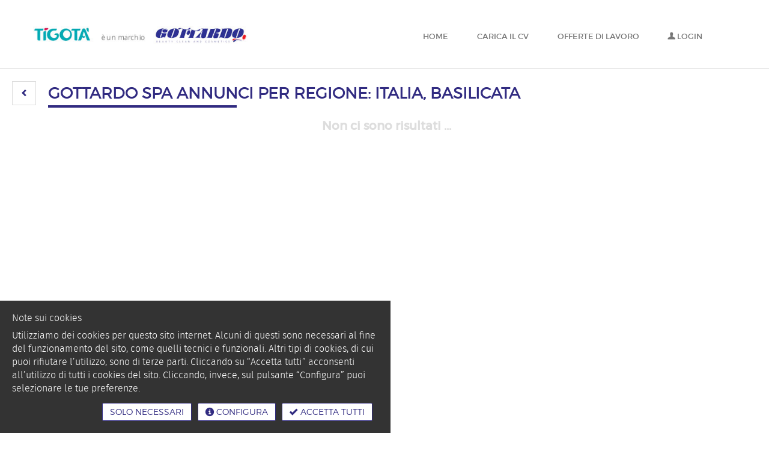

--- FILE ---
content_type: text/html; charset=UTF-8
request_url: https://lavoro.gottardospa.it/jobs.php?location=italia-basilicata&country=109&region=1429&hide_filters=1
body_size: 8416
content:
    <script>
        if (window.location.hash) {
            var getparams = window.location.hash.replace('#', '');
            if (getparams.split('&').length > 1) {
                window.location.href = window.location.href.split('#')[0].split('?')[0] + "?" + getparams;
            }
        }
    </script>
            <!doctype html>
        <html lang="it" >
            <head>
                        <meta name="viewport" content="width=device-width, initial-scale=1">
        <meta http-equiv="Content-Type" content="text/html; charset=utf-8"/>
        <meta name="language" content="it"/>
		
		
                    <link rel="shortcut icon" href="https://lavoro.gottardospa.it/custom_tigota/assets/img/faviconH.ico" type="image/x-icon"/>
                        <meta name="google-signin-client_id" content="138389860607-bkoa576ss1uq97firbkefkmokc25mnka.apps.googleusercontent.com">
            
        <meta name="author" content="Gottardo Spa"/>
        <meta name="copyright" content="Gottardo Spa"/>
        <meta name="keywords" content="ricerca internazionale di lavoro, motori internazionali di ricerca del lavoro, ricerca internazionale del lavoro"/>

        <title>Gottardo Spa annunci per regione: Italia, Basilicata</title>
                                <meta name="description" content="Trova il tuo lavoro con Gottardo Spa, scopri gli ultimi annunci e opportunità di lavoro per te. Ricerca una nuova occupazione e invia la tua candidatura" />



        <!-- Schema.org markup for Google+ -->
        <meta itemprop="name" content="Gottardo Spa annunci per regione: Italia, Basilicata">
        <meta itemprop="description" content="Trova il tuo lavoro con Gottardo Spa, scopri gli ultimi annunci e opportunità di lavoro per te. Ricerca una nuova occupazione e invia la tua candidatura">
                <meta itemprop="image" content="https://lavoro.gottardospa.it/custom_tigota/assets/img/socialCover.jpg?ver=2601261831">



        <!-- Twitter Card data -->
        <meta name="twitter:card" content="summary">
        <meta name="twitter:title" content="Gottardo Spa annunci per regione: Italia, Basilicata">
        <meta name="twitter:description" content="Trova il tuo lavoro con Gottardo Spa, scopri gli ultimi annunci e opportunità di lavoro per te. Ricerca una nuova occupazione e invia la tua candidatura">
        <!-- Twitter summary card with large image must be at least 280x150px -->
        <meta name="twitter:image:src" content="https://lavoro.gottardospa.it/custom_tigota/assets/img/socialCover.jpg?ver=2601261831">

        <!-- Open Graph data -->
        <meta property="og:title" content="Gottardo Spa annunci per regione: Italia, Basilicata" />
        <meta property="og:url" content="https://lavoro.gottardospa.it/jobs.php?location=italia-basilicata&country=109&region=1429&hide_filters=1&language=it" />
        <meta property="og:image" content="https://lavoro.gottardospa.it/custom_tigota/assets/img/socialCover.jpg?ver=2601261831" />
        <meta property="og:image:secure_url" content="https://lavoro.gottardospa.it/custom_tigota/assets/img/socialCover.jpg?ver=2601261831" />
                    <meta property="og:image:width" content="300">
            <meta property="og:image:height" content="300">
                    <meta property="og:type" content="website" />
        <meta property="og:description" content="Trova il tuo lavoro con Gottardo Spa, scopri gli ultimi annunci e opportunità di lavoro per te. Ricerca una nuova occupazione e invia la tua candidatura" />
        <meta property="og:site_name" content="https://lavoro.gottardospa.it" />
        <meta property="fb:app_id" content="2229044900714660" />
        <meta name="robots" content="index,follow" />
                                        <link rel="canonical" href="/jobs.php?location=italia-basilicata&amp;country=109&amp;region=1429&amp;hide_filters=1&amp;source=Mozilla%2F5.0+Macintosh%3B+Intel+Mac+OS+X+10_15_7+AppleWebKit%2F537.36+KHTML%2C+like+Gecko+Chrome%2F131.0.0.0+Safari%2F537.36%3B+ClaudeBot%2F1.0%3B++claudebot%40anthropic.com&amp;language=it" />
				
                        <script>
            var alertM = {};
                            window.filterByBtn = 1;
                alertM.filter = "Esegui ricerca";
                            window.originalParams = '';
            window.originalCountry = '109';
            window.facebookTab = '';
            window.noHashReload = '0';
            try {
                parent.document;
                // accessible
            } catch (e) {//se il parent non è accessibile allora iframe è stato messo su altro dominio, queindi gestione cookies deve essere gestita da loro
                window.cookieControl = "ALLCOOKIESALLOWED";
            }

            if (window.parent !== undefined && !window.facebookTab && !window.noHashReload) {
                if (window.parent.window.location.hash != "") {
                    if (/*@cc_on!@*/false || !!document.documentMode) {//sovrasscrivo window.stop() per farlo andare anche su IE
                        window.stop = function () {
                            window.document.execCommand('Stop');
                        };
                    }
                    window.stop();
                    //Filteriframe.setFilterArrayFromParentHash();
                    //Filteriframe.runFilter();
                    var hashString = window.parent.window.location.hash.replace("#", "");

                    window.parent.window.location.hash = "";
                    window.parent.window.location.href = window.parent.window.location.href.split('?')[0].replace("#", "") + '?' + hashString;

                }
            }
        </script>


        <link   rel="stylesheet" href="https://arca24-cdn.fra1.cdn.digitaloceanspaces.com/arca24-front/assets/css/bootstrap.min.css?v=1.12601261831"/><style>@font-face{font-family:'Glyphicons Regular';src:url('https://arca24-cdn.fra1.cdn.digitaloceanspaces.com/arca24-front/assets/fonts/glyphicons-regular.eot');src:url('https://arca24-cdn.fra1.cdn.digitaloceanspaces.com/arca24-front/assets/fonts/glyphicons-regular.eot?#iefix') format('embedded-opentype'),url('https://arca24-cdn.fra1.cdn.digitaloceanspaces.com/arca24-front/assets/fonts/glyphicons-regular.woff2') format('woff2'),url('https://arca24-cdn.fra1.cdn.digitaloceanspaces.com/arca24-front/assets/fonts/glyphicons-regular.woff') format('woff'),url('https://arca24-cdn.fra1.cdn.digitaloceanspaces.com/arca24-front/assets/fonts/glyphicons-regular.ttf') format('truetype'),url('https://arca24-cdn.fra1.cdn.digitaloceanspaces.com/arca24-front/assets/fonts/glyphicons-regular.svg#glyphiconsregular') format('svg')}</style><style>@font-face{font-family:'Glyphicons Social';src:url('https://arca24-cdn.fra1.cdn.digitaloceanspaces.com/arca24-front/assets/fonts/glyphicons-social-regular.eot');src:url('https://arca24-cdn.fra1.cdn.digitaloceanspaces.com/arca24-front/assets/fonts/glyphicons-social-regular.eot?#iefix') format('embedded-opentype'),url('https://arca24-cdn.fra1.cdn.digitaloceanspaces.com/arca24-front/assets/fonts/glyphicons-social-regular.woff2') format('woff2'),url('https://arca24-cdn.fra1.cdn.digitaloceanspaces.com/arca24-front/assets/fonts/glyphicons-social-regular.woff') format('woff'),url('https://arca24-cdn.fra1.cdn.digitaloceanspaces.com/arca24-front/assets/fonts/glyphicons-social-regular.ttf') format('truetype'),url('https://arca24-cdn.fra1.cdn.digitaloceanspaces.com/arca24-front/assets/fonts/glyphicons-social-regular.svg#glyphicons_socialregular') format('svg')}</style><link   rel="stylesheet" href="https://arca24-cdn.fra1.cdn.digitaloceanspaces.com/arca24-front/assets/css/glyphicons.css?v=1.12601261831"/><link   rel="stylesheet" href="https://arca24-cdn.fra1.cdn.digitaloceanspaces.com/arca24-front/assets/css/social.css?v=1.12601261831" /><link   href="https://arca24-cdn.fra1.cdn.digitaloceanspaces.com/arca24-front/assets/css/cookies.css?v=1.12601261831" rel="stylesheet" type="text/css"><link   href="https://arca24-cdn.fra1.cdn.digitaloceanspaces.com/arca24-front/assets/css/headers.css?v=1.12601261831" rel="stylesheet" type="text/css"><link   href="https://arca24-cdn.fra1.cdn.digitaloceanspaces.com/arca24-front/assets/css/main.css?v=1.12601261831" rel="stylesheet" type="text/css"/><link   href="https://arca24-cdn.fra1.cdn.digitaloceanspaces.com/arca24-front/assets/css/footer.css?v=1.12601261831" rel="stylesheet" type="text/css"><link   href="https://arca24-cdn.fra1.cdn.digitaloceanspaces.com/arca24-front/assets/css/overwriterClient.css?v=1.12601261831" rel="stylesheet" type="text/css"><link   id="overwriterClientSpecificTarget" href="https://lavoro.gottardospa.it/custom_tigota/assets/css/overwriterClientSpecific.css" rel="stylesheet" type="text/css"><link   href="https://arca24-cdn.fra1.cdn.digitaloceanspaces.com/arca24-front/assets/css/formsClient.css?v=1.12601261831" rel="stylesheet" type="text/css" /><link   href="https://arca24-cdn.fra1.cdn.digitaloceanspaces.com/arca24-front/assets/css/searchresults.css?v=1.12601261831" rel="stylesheet" type="text/css"><link   href="https://arca24-cdn.fra1.cdn.digitaloceanspaces.com/arca24-front/assets/css/filter.css?v=1.12601261831" rel="stylesheet" type="text/css"><link   href="https://arca24-cdn.fra1.cdn.digitaloceanspaces.com/arca24-front/assets/css/listJobIframeResponsive.css?v=1.12601261831" rel="stylesheet" type="text/css"><link   href="https://lavoro.gottardospa.it/custom_tigota/assets/css/overwriterFrontEndClientSpecific.css?v=1.12601261831" rel="stylesheet" type="text/css">        <script>
            window.loadImageOnErrorTries = 0;

            function loadImageOnError(img, type) {
                if (window.loadImageOnErrorTries < 100) {
                    if (type == "videothumb") {
                        var toload = "/assets/img/genericVideoThumb.jpg";
                    } else if (type === "candidate") {
                        var toload = "/assets/img/160.jpg";
                    } else {
                        var toload = "/assets/img/genericlogoletter/genericStringImg.jpg";
                    }
                    img.src = toload;
                    window.loadImageOnErrorTries++;
                }
            };
        </script>
        <link   href="https://arca24-cdn.fra1.cdn.digitaloceanspaces.com/arca24-front/assets/css/homeinternalClient.css?v=1.12601261831" rel="stylesheet" type="text/css">                
            </head>
            <body>

                        <div id="header" class="  short transitionall04 folded  " >
            <div id="navigation">
                                    <img src="https://lavoro.gottardospa.it/custom_tigota/assets/img/logo_small.png" alt="logo" height="35"  id="logo" alt="logo Gottardo Spa " onclick="window.location = 'https://lavoro.gottardospa.it'" >

                    

                                            <div id="langSelector"  class="hidden" >
            <div id="innerLangSelector">
                                
            </div>
        </div>
                                    <ul id="menu" class="noLanguageSelector ">
                        <li class=" "><a href="/home.php">Home</a></li>
                        <li class=" "><a href="/job-seekers.php">Carica il CV</a></li>
            
                            <li class="  last "><a href="/jobs.php">Offerte di lavoro</a></li>
                
                
            
                        <li class="last login"><a href="/job-seekers-login.php#login"><span class="glyphicon user"></span> Login</a></li>
                        </ul>
        
                            
            </div>

        </div>
                    <!--googleoff:index-->
            <div id="cookiesAlert" class="transitionall06 ">
                <div class="cookiesAlertInner">
                    <h6>Note sui cookies</h6>
                                        <p>Utilizziamo dei cookies per questo sito internet. Alcuni di questi sono necessari al fine del funzionamento del sito, come quelli tecnici e funzionali. Altri tipi di cookies, di cui puoi rifiutare l’utilizzo, sono di terze parti. Cliccando su “Accetta tutti” acconsenti all’utilizzo di tutti i cookies del sito. Cliccando, invece, sul pulsante “Configura” puoi selezionare le tue preferenze.</p>

                    <div class="smallspacer"></div>
                    <div class="btn btn-fluo pull-right" onclick="Cookiemanager.acceptCookieAlert();"><span class="glyphicon ok_2"></span> Accetta tutti</div>
                                        <a href="/cookie_policy.php" rel="nofollow"><div class="btn btn-fluo pull-right"><span class="glyphicon info-sign"></span> Configura</div></a>
										<div class="btn btn-fluo pull-right" onclick="Cookiemanager.acceptCookieAlert(true);">Solo necessari</div>
                    <div class="clear"></div>

                </div>
            </div>
            <!--googleon:index-->
                            
        <div id="homeTop" class="short" >
            <div id="homeTopBgMask">
                <img src="https://lavoro.gottardospa.it/custom_tigota/assets/img/genericHeader.jpg" id="homeTopBg" alt="head background"  alt="header backgorund"/>
            </div>
            <div id="velina40"></div>
            <div class="container">

                <div class="headerOverfloWrapper">
                                            <img src="https://lavoro.gottardospa.it/custom_tigota/assets/img/logo.png" alt="logo"  height="35" id="logoHeader" class="trasitionall04 " onclick="window.location = '/home.php?goToHomepage=yes'"/>

                        
                                            <ul id="menuWhite" class="noLanguageSelector ">
                                        <li class=" "><a href="/home.php">Home</a></li>
                        <li class=" "><a href="/job-seekers.php">Carica il CV</a></li>
            
                            <li class="  last "><a href="/jobs.php">Offerte di lavoro</a></li>
                
                
                            
                        <li class="last login"><a href="/job-seekers-login.php#login"><span class="glyphicon user"></span> Login</a></li>
                
                        </ul>
                                        </div>
                                <div id="langSelectorWhite"  class="hidden" >
                    <div id="innerLangSelectorWhite" >

                         
                    </div>
                </div>




            </div>
        </div>
        <div class="spacer"></div>
                        
                
                <main>
                    <div class="container">

    					<h1 class="formTitle">Gottardo Spa annunci per regione: Italia, Basilicata</h1>

                        <div class="searchAndFilterNavBtnsContainer upper">

                            <div class="ghostBtn"></div>


                            <div id="backBtn" class="vrBtn" onclick="window.history.back();" aria-label="Indietro">
                                <span  class="glyphicon chevron-left"></span>
                            </div>

                            <div class="clear"></div>
                        </div>
                        <div class="clear"></div>
                                            <div class="resultsFloatter  fullWidth ">
                        <!--div class="smallspacer"></div-->
                                                <script type="text/javascript">
                            function onMultiLogoImageNotFound(img) {
                               
                                try {
                                    var singleResult = img.closest(".singleResult");
                                    singleResult.querySelectorAll('.hasImage').forEach(function(el) { 
                                        el.classList.remove('hasImage');
                                    });
                                    img.remove();
                                } catch(err) {

                                }
                            }
                        </script>
                        <div class="searchresults forCandidates" id="searchResults">
                                    
        <div class="searchResultsBody" role="list">
                            <div class="btnContainer">
                    <h3 class="noResults" >Non ci sono risultati ...</h3>
                </div>
                <div class="smallspacer"></div>
                                    <div class="btnContainer">

                        <div class="btn btn-fluo    hidden " onclick="window.location.hash = 'reset';"><span class="glyphicon erase"></span> Rimuovi filtri</div>
                    </div>
                    
            <div class="hidden" id="totalResultsCount">0</div>

        </div>
        <div class="smallspacer"></div>
        
        <div class="paginator  hidden ">

            
            <div class=" hidden btn btn-fluo  pull-right transitionopacity02 next" data-iframeContainer="listjob" onclick="Filteriframe.paginator(2, $(this));">
                <span class="pageBtnText">Avanti</span> <span class="glyphicon chevron-right "></span> 
            </div>
            <div class="transitionopacity02  hidden  resultsCounter pull-right" >
                TOTALE <span class="number">0</span>
            </div>
            <div class="clear"></div>
        </div>
        <div class="spacer"></div>
                                </div>
                    </div>
                                            <div class="filterFloatter forCandidates ">
                            <div class="candidateSearch" >
                                        <div class=" filter  forCandidates transitionopacity02   hidden ">
            
                            <form autocomplete="off"  action=""  name="filterForm" id="iframeLisJobsFilter">
                    <input type="hidden" name="sectoken" value="3f2bf8031dd7ff0e72c77620a10a11106c35116aaa1d92f95dd4854b8123e103dd7c4e58aabbc5ab9209e83d810fb864e727f2d2eac3a443b8af61942a81ca31" class="notCheck"/>
                                    <div id="iframeFilterDisabler" class="transitionopacity02 faded hidden "></div>
                <div class=" passo nopadding ">
                                            <div class="filterHeader">
                                                            <div class="btn btn-xs displayInline pullLeft" aria-label="Reset Filtri" onclick="window.location.reload()"> <span class="glyphicon restart"></span></div>
                                                                <span class="glyphicon search"></span>
                                <h3>Annunci totali:</h3> <strong class="totalOffers" id="printTotalResultsCount"></strong>                                
                                                            <div class="clear"></div>
                        </div>
                                                <div class="passoInner noHead ">
                            <div class="form-group">
                                <label for="company_name_forlabel" class="control-label">Azienda</label><span class="control hide"></span>
                                <select  class=" form-control filterIFrameChilUpdater" 
                                         name="company_name"
                                         id="company_name_forlabel"
                                         data-childrenToUpdate="country,sector,role"
                                         data-globalValues=""
                                         data-excludeCountries="" 
                                         >
                                    <option  value="">- Seleziona -</option>
                                    <option value="Gottardo SPA" >Gottardo SPA</option><option value="Tigotà" >Tigotà</option>                                </select>
                            </div>
                        </div>
                                                    <div class="passoInner noHead ">
                                <div class="form-group">
                                    <label for="keyword_forlabel" class="control-label">Parola chiave</label><span class="control hide"></span>
                                    <input type="text" placeholder="Che lavoro?" name="keyword" class="form-control" value="" id="keyword_forlabel">
                                </div>
                            </div>
                                                    <input type="hidden" class="notCheck" value="1" name="company_id">
                        <input type="hidden" class="notCheck" value="09e46335a8ac2310" name="company_code">
                        <input type="hidden" class="notCheck" value="" name="job_type" >
                                                    <div class="passoInner noHead ">
                            
                        
                            <div class="form-group">
                                <label for="country_forlabel" class="control-label">Nazione</label><span class="control hide"></span>
                                                                    <a href="/jobs-by-region.php" class="smaller pullRight">elenca tutto</a>
                                                                <select  
                                    class=" form-control  noReorder filterIFrameChilUpdater   filterIFrameGeoLocator readonlySetter" 
                                    name="country"
                                    id="country_forlabel"
                                    data-locationFields="latitude,longitude"
                                    data-childrenToUpdate="region,sector,role"
                                    data-globalValues=""
                                    data-excludeCountries=""
                                    data-setReadonlyOnValue="onEmpty"
                                    data-setFieldReadonly="address"
                                    >
                                    <option  value="">- Seleziona -</option>
                                                                        <option value='109' selected='selected' >Italia</option>                                </select>
                            </div>
                        </div>

                                                    <div class="passoInner noHead ">
                                <div class="form-group ">
                                    <label for="region_forlabel" class="control-label">Regione/Cantone</label><span class="control hide"></span>
                                                                            <a href="/jobs-by-region.php" class="smaller pullRight">elenca tutto</a>
                                                                        <select  
                                        class="form-control    filterIFrameGeoLocator fieldEmptyer "  
                                        data-emtyFields="latitude,longitude,address"
                                        name="region" 
                                        id="region_forlabel"
                                        data-locationFields="latitude,longitude"
                                        
                                        >
                                                                                            <option value="">- Seleziona -</option><option value='1426'>Abruzzo</option><option value='1427'>Valle d'Aosta</option><option value='1428'>Puglia</option><option value='1432'>Emilia-Romagna</option><option value='1433'>Friuli Venezia Giulia</option><option value='1434'>Lazio</option><option value='1435'>Liguria</option><option value='1436'>Lombardia</option><option value='1438'>Piemonte</option><option value='1441'>Marche</option><option value='1442'>Trentino-Alto Adige</option><option value='1443'>Toscana</option><option value='1444'>Umbria</option><option value='1445'>Veneto</option>                                                
                                    </select>
                                </div>
                            </div>
                        
                                                <div class="passoInner noHead">
                            <div class="form-group">

                                                                <label for="address_forlabel" class="control-label">Città/Indirizzo</label><span class="control hide"></span>
                                                                <input type="text" id="address_forlabel" placeholder="Città/Indirizzo" name="address" class="form-control filterIFrameGeoLocator" value=""
                                     data-locationFields="latitude,longitude"
                                     >
                            </div>
                        </div>
                        <input type="hidden" class="notCheck" name="latitude" value="">
                        <input type="hidden" class="notCheck" name="longitude" value="">


                                                <div class="distance   disabled  transitionopacity02 filterIframe" >
                            <div class="distanceRangeDisabler"></div>
                            <div class="form-group distanceRange  forFilter noHead" >
                                <div class="  "></div>
                                <label for="max_distance_forlabel" class="control-label">
                                                                         
                                    <span class="minDist">
                                        <strong>0</strong>
                                        <input type="hidden" value="0" name="min_distance" class="notCheck">
                                    </span> 
                                    km a 
                                    <span class="maxDist">
                                        <strong>30</strong>
                                        <input type="hidden" value="30" name="max_distance" class="notCheck" id="max_distance_forlabel">
                                    </span> 
                                    km 
                                </label><span class="control hide"></span>
                                <div class="outerSlider btnContainer">
                                    <div class="slider"></div>
                                </div>
                            </div>
                        </div>
                        
                    <div class="passoInner noHead ">
                        
                        
        <div class="form-group">
                            <label for="sector_forlabel" class="control-label">Settore </label><span class="control hide"></span>                
                                    <a href="/jobs-by-sector.php" class="smaller pullRight ">elenca tutto</a>
                                <select class="form-control   " name="sector" id="sector_forlabel"
                                >
                                <option value='' selected='selected' >- Seleziona -</option><option value='55235'  >Architettura/Design degli interni</option><option value='55251'  >Trasporti e logistica</option><option value='55257'  >Grande distribuzione/Supermercati</option><option value='55269'  >Informatica</option><option value='55305'  >Vendite</option>            </select>
            
        </div>
                            </div>

                    <div class="passoInner  noHead ">

                        
        <div class="form-group">
                            <label for="role_forlabel" class="control-label">Ruolo </label><span class="control hide"></span>                
                                    <a href="/jobs-by-role.php" class="smaller pullRight ">elenca tutto</a>
                                <select class="form-control   " name="role" id="role_forlabel"
                                >
                                <option value='' selected='selected' >- Seleziona -</option><option value='55360'  >Amministrazione/Paghe e contributi</option><option value='206916'  >Architettura/Paesaggi/Urbanistica</option><option value='55363'  >Customer Service</option><option value='55369'  >Risorse umane</option><option value='55371'  >Logistica/Magazzino</option><option value='55384'  >Altro</option><option value='55377'  >Acquisti</option><option value='206914'  >Vendita al dettaglio/Servizi al pubblico</option><option value='55380'  >Sicurezza/Vigilanza</option><option value='55383'  >IT/Technology</option><option value='206913'  >Centralino/Segretariato/Servizi generali</option>            </select>
            
        </div>
                                <div class="microspacer"></div>
                    </div>

                    <div class="passoInner noHead ">
                                                
        <div class="form-group">
                            <label for="e_type_forlabel" class="control-label">Tipo di contratto </label><span class="control hide"></span>                
                            <select class="form-control  noReorder toggleMatchSelector " name="e_type" id="e_type_forlabel"
                                >
                                <option value='' selected='selected' >- Seleziona -</option><option value='176'  >Lavoro temporaneo a scopo assunzione</option><option value='566'  >Contratto a tempo indeterminato</option><option value='616'  >Contratto di collaborazione</option><option value='940'  >Contratto a tempo determinato</option><option value='564'  >Lavoro autonomo</option><option value='615'  >Lavoro accessorio</option><option value='567'  >Lavoro temporaneo</option><option value='614'  >Apprendistato</option><option value='565'  >Stage</option><option value='613'  >Formazione</option>            </select>
                    <div class="matchSelector transitionall02   closed "  aria-hidden="true">

            <input type="hidden" class="gtInput notCheck" name="e_type_gt" value="">

                        <div class="vrBtn small toolTipped " data-toggle="tooltip" data-placement="bottom" title="Uguale o più di  " data-tooltipInitial="Uguale o più di " aria-label="Uguale o più di  tabindex="-1" " data-setGtInput="1"><span class="glyphicon up-arrow"></span></div>
                            <div class="vrBtn small toolTipped  active " data-toggle="tooltip" data-placement="bottom" title="Uguale a  " data-tooltipInitial="Uguale a " aria-label="Uguale a  " tabindex="-1" data-setGtInput="0"><span class="glyphicon ok_2"></span></div>

        </div>
        
        </div>
                                <div class="microspacer"></div>
                    </div>

                    <div class="passoInner noHead ">
                        
        <div class="form-group">
                            <label for="percent_forlabel" class="control-label">Disponibilità oraria </label><span class="control hide"></span>                
                            <select class="form-control  noReorder toggleMatchSelector " name="percent" id="percent_forlabel"
                                >
                                <option value='' selected='selected' >- Seleziona -</option><option value='157'  >Full-time</option><option value='156'  >Part-time ≥50%</option><option value='155'  >Part-time <50%</option>            </select>
                    <div class="matchSelector transitionall02   closed "  aria-hidden="true">

            <input type="hidden" class="gtInput notCheck" name="percent_gt" value="">

                        <div class="vrBtn fixIcon small toolTipped " data-toggle="tooltip" data-placement="bottom" title="Fino a  " data-tooltipInitial="Fino a" aria-label="Fino a  " tabindex="-1" data-setGtInput="1"><span class="glyphicon down-arrow"></span></div>
                            <div class="vrBtn small toolTipped  active " data-toggle="tooltip" data-placement="bottom" title="Uguale a  " data-tooltipInitial="Uguale a " aria-label="Uguale a  " tabindex="-1" data-setGtInput="0"><span class="glyphicon ok_2"></span></div>

        </div>
        
        </div>
                                <div class="microspacer"></div>
                    </div>

                    <div class="passoInner noHead ">
                                            </div>

                                    </div>

                                </form>
                            <script type="application/ld+json">
                {
                "@context": "http://schema.org",
                "@type": "WebSite",
                "url": "https://lavoro.gottardospa.it",
                "potentialAction": {
                "@type": "SearchAction",
                "target": "https://lavoro.gottardospa.it/jobs.php?keyword={job}",
                "query-input":{
                "@type": "PropertyValueSpecification",
                "valueName":"job",
                "valueRequired":"true"
                } 
                }
                }
            </script>
        </div>
                                    </div>
                        </div>
                        <div class="clear"></div>
                               
                    </div>
                </main>

                        <footer id="footer">
          <div class="container footer-container">
            <div class="row dmbs-footer">
              <div class="col-md-4 dmbs-footer-address">
                <div class="company">GOTTARDO S.p.a.</div>
                <div class="address">35127 - Padova<br>
          Galleria Spagna n. 9<br>
          gottardospa@legalmail.it</div>
                <div class="email"><a href="mailto:info@gottardospa.it">info@gottardospa.it</a></div>
              </div>
              <div class="col-md-8 dmbs-footer-nav">
                    <div class="dmbs-footer-menu">
                      <nav class="navbar" role="navigation">
                              <div class="navbar-footer">
                                  <button type="button" class="navbar-toggle" data-toggle="collapse" data-target=".navbar-2-collapse">
                                      <span class="sr-only">Toggle navigation</span>
                                      <span class="icon-bar"></span>
                                      <span class="icon-bar"></span>
                                      <span class="icon-bar"></span>
                                  </button>
                              </div>

                              <div class="menu-footer-container"><ul id="menu-footer" class="nav navbar-nav">
                                <li id="menu-item-104" class="menu-item menu-item-type-post_type menu-item-object-page menu-item-104"><a title="Dati Societari" href="https://www.gottardospa.it/dati-societari/">Dati Societari</a></li>
                                <li id="menu-item-105" class="menu-item menu-item-type-post_type menu-item-object-page menu-item-105"><a title="Privacy Policy" href="/privacy_policy.php">Privacy policy</a></li>
								<li id="menu-item-105" class="menu-item menu-item-type-post_type menu-item-object-page menu-item-105"><a title="Privacy Policy" href="/cookie_policy.php">Politica sui cookies</a></li>
                                <li class="menu-item menu-item-type-post_type menu-item-object-page menu-item-6962"><a title="Contatti RPD/DPO" href="https://www.gottardospa.it/contatti-rpddpo/">Contatti RPD/DPO</a></li>
          </ul></div>            </nav>
              </div>
              </div>
              <div class="col-md-12 dmbs-footer-info">
                <div class="date">© <script>document.write(new Date().getFullYear());</script> Gottardo - All rights reserved</div>
                <div class="dati_fiscali">Reg. Impr. PD - C. F. - P.IVA 02466210289 Cap. Soc. 1.000.000 Euro i.v</div>                
              </div>
            </div>
          </div>
          </footer>

                <script>
            window.datepickerLocalizations = {
                days: ["Domenica", "Lunedì", "Martedì", "Mercoledì", "Giovedì", "Venerdì", "Sabato", "Domenica"],
                daysShort: ["Dom", "Lun", "Mar", "Mer", "Gio", "Ven", "Sab", "Dom"],
                daysMin: ["Dom", "Lun", "Mar", "Mer", "Gio", "Ven", "Sab", "Dom"],
                months: ["Gennaio", "Febbraio", "Marzo", "Aprile", "Maggio", "Giugno", "Luglio", "Agosto", "Settembre", "Ottobre", "Novembre", "Dicembre"],
                monthsShort: ["Gen", "Feb", "Mar", "Apr", "Maggio", "Giu", "Lug", "Ago", "Set", "Ott", "Nov", "Dic"]
            }
        </script>
            <script>
                            window.MOD_ADMIN_PRICE_DECS = 2;
                            window.MOD_ADMIN_INV_PRICE_DECS = 2;
                            window.MOD_ADMIN_TOT_DECS = 2;
                            window.DECIMAL_CHAR = ",";
                            window.THOUSAND_CHAR = "'";
                    </script>
                <script>
            window.langTwoLetters = "it";
                            window.avoidGoogleGeocoding = true;
                    </script>
        <script src="https://arca24-cdn.fra1.cdn.digitaloceanspaces.com/arca24-front/assets/js/libs/jquery.min.js?v=3.6.1"></script><script src="https://arca24-cdn.fra1.cdn.digitaloceanspaces.com/arca24-front/assets/js/libs/prototype.min.js?v=1.7.3"></script><script src="https://arca24-cdn.fra1.cdn.digitaloceanspaces.com/arca24-front/assets/js/libs/scriptaculous/scriptaculous.js?load=effects,dragdrop" type="text/javascript"></script><script src="https://arca24-cdn.fra1.cdn.digitaloceanspaces.com/arca24-front/assets/js/flags&stars.js?v=12601261831"></script><script src="https://arca24-cdn.fra1.cdn.digitaloceanspaces.com/arca24-front/assets/js/Cookiemanager.js?v=12601261831" type="text/javascript" defer="defer"></script><script src="https://lavoro.gottardospa.it/custom_tigota/assets/js/Custom.js?v=12601261831" type="text/javascript"></script><script src="https://arca24-cdn.fra1.cdn.digitaloceanspaces.com/arca24-front/assets/js/btst.js?v=12601261831"></script><link href="https://arca24-cdn.fra1.cdn.digitaloceanspaces.com/arca24-front/assets/css/libs/spinner/spin.min.css?v=4.1.1" rel="stylesheet" type="text/css"/><script src="https://arca24-cdn.fra1.cdn.digitaloceanspaces.com/arca24-front/assets/js/libs/spinner/spin.min.js?v=4.1.1"></script><script src="https://arca24-cdn.fra1.cdn.digitaloceanspaces.com/arca24-front/assets/js/libs/sorttable.min.js?v=2"></script><script src="https://arca24-cdn.fra1.cdn.digitaloceanspaces.com/arca24-front/assets/js/language_select.js?v=12601261831" type="text/javascript" defer="defer"></script><script src="https://arca24-cdn.fra1.cdn.digitaloceanspaces.com/arca24-front/assets/js/M.js?v=12601261831" type="text/javascript"></script><script src="https://arca24-cdn.fra1.cdn.digitaloceanspaces.com/arca24-front/assets/js/Registercontrol.js?v=12601261831"></script><script src="https://arca24-cdn.fra1.cdn.digitaloceanspaces.com/arca24-front/assets/js/Ajaxsubmitter.js?v=12601261831" type="text/javascript"></script><script src="https://arca24-cdn.fra1.cdn.digitaloceanspaces.com/arca24-front/assets/js/footer.js?v=12601261831" type="text/javascript" defer="defer"></script><script src="https://arca24-cdn.fra1.cdn.digitaloceanspaces.com/arca24-front/assets/js/fixonscroll.js?v=12601261831" type="text/javascript" defer="defer"></script>
                          
                          <script src='https://accounts.google.com/gsi/client' async defer class='cookieScript' data-cookieType='gplus' type='text/plain'></script>
                          <script src='https://arca24-cdn.fra1.cdn.digitaloceanspaces.com/arca24-front/assets/js/GloginGsi.js?v=12601261831'  class='cookieScript ' data-cookieType='gplus' type='text/plain'></script>
                          <script   class='cookieScript delay' data-cookieType='gplus' type='text/plain'>
                            function startGoogleLoginApp() {
                              
                              Glogin.startApp('138389860607-bkoa576ss1uq97firbkefkmokc25mnka.apps.googleusercontent.com');
                            }
                            
                            startGoogleLoginApp();
                            
                            
                          </script>

                          
                        <script>window['GoogleAnalyticsObject'] = 'ga';window['ga'] = window['ga'] || function() {(window['ga'].q = window['ga'].q || []).push(arguments)};</script>
                <script async src='https://www.googletagmanager.com/gtag/js?id=G-PR67PCCVQZ' type='text/plain'  class='cookieScript' data-cookieType='analytics'></script>
                <script type='text/plain'  class='cookieScript' data-cookieType='analytics'>
                  window.dataLayer = window.dataLayer || [];
                  function gtag(){dataLayer.push(arguments);}
                  gtag('js', new Date());

                  gtag('config', 'G-PR67PCCVQZ');

                  function ga(nope, nope2, event, action,category, label, extra) {
                    gtag('event', event, {
                      'event_category':action,
                      'event_label': category,
                      'value': label,
                      'extra':extra
                    });
                  }
                  
                  
                </script><script src="https://arca24-cdn.fra1.cdn.digitaloceanspaces.com/arca24-front/assets/js/Langmanager.js?v=12601261831" type="text/javascript"></script><script src="https://arca24-cdn.fra1.cdn.digitaloceanspaces.com/arca24-front/assets/js/slider.js?v=12601261831" type="text/javascript"></script><link href="https://arca24-cdn.fra1.cdn.digitaloceanspaces.com/arca24-front/assets/css/resizer.css?v=12601261831" rel="stylesheet" type="text/css"><link href="https://arca24-cdn.fra1.cdn.digitaloceanspaces.com/arca24-front/assets/css/libs/leaflet/leaflet.css?v=1.9.2" rel="stylesheet" type="text/css"/><script src="https://arca24-cdn.fra1.cdn.digitaloceanspaces.com/arca24-front/assets/js/libs/leaflet/leaflet.js?v=1.9.2" type="text/javascript" ></script><script src="https://arca24-cdn.fra1.cdn.digitaloceanspaces.com/arca24-front/assets/js/Filteriframe2.js?v=12601261831" type="text/javascript"></script><script src="https://arca24-cdn.fra1.cdn.digitaloceanspaces.com/arca24-front/assets/js/DynamicIframeHeightManager.js?v=12601261831" type="text/javascript"></script><script type="text/javascript" src="https://arca24-cdn.fra1.cdn.digitaloceanspaces.com/arca24-front/assets/js/Homeinternal.js?v=12601261831" ></script>
        <script>
            window.sectokenForAjax = "3f2bf8031dd7ff0e72c77620a10a11106c35116aaa1d92f95dd4854b8123e103dd7c4e58aabbc5ab9209e83d810fb864e727f2d2eac3a443b8af61942a81ca31";
            window.isAnAproCient = 1;

            window.searchResultsQueryLimit = "30";
            window.searchResultsResultsPerPage = "15";
        </script>

          
            </body>
        </html>
    

--- FILE ---
content_type: text/css
request_url: https://arca24-cdn.fra1.cdn.digitaloceanspaces.com/arca24-front/assets/css/overwriterClient.css?v=1.12601261831
body_size: 33
content:
div#header.aproClientHeader{min-width:900px}div#editCompanyDetailsActions.aproClientHead{top:40px;left:47px}div#editCompanyDetailsActions.aproClientHead.withGoBack{left:167px}div#homeTop{height:244px}div#rail{margin-top:97px}div.unlockedSquare{display:none !important}.searchresults .searchResultsBody .singleResult .details .dataContainer .detailsData p{max-height:85px;overflow:hidden}div#langSelectorWhite{right:25px}.searchresults .searchResultsBody .singleResult span.label.newJobAd{top:0 !important;right:0 !important;left:auto !important}div#homeTop div#velina40{background-color:rgba(0,0,0,0.3)}div#searchAndFilter-tutorialIntro{top:130px !important}div.viewAd div.passo div.passoInner.jobadHead:first-child{border-bottom:0 !important}div#poweredByArca{position:fixed;bottom:5px;right:5px;z-index:999999;font-size:8px;opacity:.6;filter:alpha(opacity=60)}div#poweredByArca:hover{opacity:1;filter:alpha(opacity=100)}div#header img#logo,div#header img#logo.logoApro{cursor:default}@media(max-width:700px){div#homeTop div.container img#logoHeader{display:block !important}}

--- FILE ---
content_type: text/css
request_url: https://lavoro.gottardospa.it/custom_tigota/assets/css/overwriterClientSpecific.css
body_size: 4938
content:
/*== FONT ==*/

/* Generated by Font Squirrel (http://www.fontsquirrel.com) on August 17, 2015 */
@font-face {
  font-family: 'montserratbold';
  src: url("../css/fonts/montserrat/montserrat-bold-webfont.eot");
  src: url("../css/fonts/montserrat/montserrat-bold-webfont.eot?#iefix") format("embedded-opentype"), url("../css/fonts/montserrat/montserrat-bold-webfont.woff2") format("woff2"), url("../css/fonts/montserrat/montserrat-bold-webfont.woff") format("woff"), url("../css/fonts/montserrat/montserrat-bold-webfont.ttf") format("truetype"), url("../css/fonts/montserrat/montserrat-bold-webfont.svg#montserratbold") format("svg");
  font-weight: normal;
  font-style: normal; }
@font-face {
  font-family: 'montserratlight';
  src: url("../css/fonts/montserrat/montserrat-light-webfont.eot");
  src: url("../css/fonts/montserrat/montserrat-light-webfont.eot?#iefix") format("embedded-opentype"), url("../css/fonts/montserrat/montserrat-light-webfont.woff2") format("woff2"), url("../css/fonts/montserrat/montserrat-light-webfont.woff") format("woff"), url("../css/fonts/montserrat/montserrat-light-webfont.ttf") format("truetype"), url("../css/fonts/montserrat/montserrat-light-webfont.svg#montserratlight") format("svg");
  font-weight: normal;
  font-style: normal; }
@font-face {
  font-family: 'montserratregular';
  src: url("../css/fonts/montserrat/montserrat-regular-webfont.eot");
  src: url("../css/fonts/montserrat/montserrat-regular-webfont.eot?#iefix") format("embedded-opentype"), url("../css/fonts/montserrat/montserrat-regular-webfont.woff2") format("woff2"), url("../css/fonts/montserrat/montserrat-regular-webfont.woff") format("woff"), url("../css/fonts/montserrat/montserrat-regular-webfont.ttf") format("truetype"), url("../css/fonts/montserrat/montserrat-regular-webfont.svg#montserratregular") format("svg");
  font-weight: normal;
  font-style: normal; }
@font-face {
  font-family: 'fira_sansitalic';
  src: url("../css/fonts/firasans/firasans-italic-webfont.eot");
  src: url("../css/fonts/firasans/firasans-italic-webfont.eot?#iefix") format("embedded-opentype"), url("../css/fonts/firasans/firasans-italic-webfont.woff2") format("woff2"), url("../css/fonts/firasans/firasans-italic-webfont.woff") format("woff"), url("../css/fonts/firasans/firasans-italic-webfont.ttf") format("truetype"), url("../css/fonts/firasans/firasans-italic-webfont.svg#fira_sansitalic") format("svg");
  font-weight: normal;
  font-style: italic; }
@font-face {
  font-family: 'fira_sanslight';
  src: url("../css/fonts/firasans/firasans-light-webfont.eot");
  src: url("../css/fonts/firasans/firasans-light-webfont.eot?#iefix") format("embedded-opentype"), 
  url("../css/fonts/firasans/firasans-light-webfont.woff2") format("woff2"), 
  url("../css/fonts/firasans/firasans-light-webfont.woff") format("woff"), 
  url("../css/fonts/firasans/firasans-light-webfont.ttf") format("truetype"), 
  url("../css/fonts/firasans/firasans-light-webfont.svg#fira_sanslight") format("svg");
  font-weight: normal;
  font-style: normal; }
@font-face {
  font-family: 'fira_sansregular';
  src: url("../css/fonts/firasans/firasans-regular-webfont.eot");
  src: url("../css/fonts/firasans/firasans-regular-webfont.eot?#iefix") format("embedded-opentype"), url("../css/fonts/firasans/firasans-regular-webfont.woff2") format("woff2"), url("../css/fonts/firasans/firasans-regular-webfont.woff") format("woff"), url("../css/fonts/firasans/firasans-regular-webfont.ttf") format("truetype"), url("../css/fonts/firasans/firasans-regular-webfont.svg#fira_sansregular") format("svg");
  font-weight: normal;
  font-style: normal; }
@font-face {
  font-family: 'fira_sansmedium';
  src: url("../css/fonts/firasans/firasans-medium-webfont.eot");
  src: url("../css/fonts/firasans/firasans-medium-webfont.eot?#iefix") format("embedded-opentype"), url("../css/fonts/firasans/firasans-medium-webfont.woff2") format("woff2"), url("../css/fonts/firasans/firasans-medium-webfont.woff") format("woff"), url("../css/fonts/firasans/firasans-medium-webfont.ttf") format("truetype"), url("../css/fonts/firasans/firasans-medium-webfont.svg#fira_sansmedium") format("svg");
  font-weight: normal;
  font-style: normal; }
@font-face {
  font-family: 'bebas_neue_regularregular';
  src: url("../css/fonts/bebasneue/bebasneue_regular-webfont.eot");
  src: url("../css/fonts/bebasneue/bebasneue_regular-webfont.eot?#iefix") format("embedded-opentype"), url("../css/fonts/bebasneue/bebasneue_regular-webfont.woff2") format("woff2"), url("../css/fonts/bebasneue/bebasneue_regular-webfont.woff") format("woff"), url("../css/fonts/bebasneue/bebasneue_regular-webfont.ttf") format("truetype"), url("../css/fonts/bebasneue/bebasneue_regular-webfont.svg#bebas_neue_regularregular") format("svg");
  font-weight: normal;
  font-style: normal; }
@font-face {
  font-family: 'bebas_neuelight';
  src: url("../css/fonts/bebasneue/bebasneue_light-webfont.eot");
  src: url("../css/fonts/bebasneue/bebasneue_light-webfont.eot?#iefix") format("embedded-opentype"), url("../css/fonts/bebasneue/bebasneue_light-webfont.woff2") format("woff2"), url("../css/fonts/bebasneue/bebasneue_light-webfont.woff") format("woff"), url("../css/fonts/bebasneue/bebasneue_light-webfont.ttf") format("truetype"), url("../css/fonts/bebasneue/bebasneue_light-webfont.svg#bebas_neuelight") format("svg");
  font-weight: normal;
  font-style: normal; }
@font-face {
  font-family: 'bebas_neuebold';
  src: url("../css/fonts/bebasneue/bebasneue_bold-webfont.eot");
  src: url("../css/fonts/bebasneue/bebasneue_bold-webfont.eot?#iefix") format("embedded-opentype"), url("../css/fonts/bebasneue/bebasneue_bold-webfont.woff2") format("woff2"), url("../css/fonts/bebasneue/bebasneue_bold-webfont.woff") format("woff"), url("../css/fonts/bebasneue/bebasneue_bold-webfont.ttf") format("truetype"), url("../css/fonts/bebasneue/bebasneue_bold-webfont.svg#bebas_neuebold") format("svg");
  font-weight: normal;
  font-style: normal; }
@font-face {
  font-family: 'playfair_displaybold_italic';
  src: url("../css/fonts/playfairdisplay/playfairdisplay-bolditalic-webfont.eot");
  src: url("../css/fonts/playfairdisplay/playfairdisplay-bolditalic-webfont.eot?#iefix") format("embedded-opentype"), url("../css/fonts/playfairdisplay/playfairdisplay-bolditalic-webfont.woff2") format("woff2"), url("../css/fonts/playfairdisplay/playfairdisplay-bolditalic-webfont.woff") format("woff"), url("../css/fonts/playfairdisplay/playfairdisplay-bolditalic-webfont.ttf") format("truetype"), url("../css/fonts/playfairdisplay/playfairdisplay-bolditalic-webfont.svg#playfair_displaybold_italic") format("svg");
  font-weight: normal;
  font-style: italic; }
@font-face {
  font-family: 'latobold';
  src: url("../css/fonts/lato/lato-bold-webfont.eot");
  src: url("../css/fonts/lato/lato-bold-webfont.eot?#iefix") format("embedded-opentype"), url("../css/fonts/lato/lato-bold-webfont.woff2") format("woff2"), url("../css/fonts/lato/lato-bold-webfont.woff") format("woff"), url("../css/fonts/lato/lato-bold-webfont.ttf") format("truetype"), url("../css/fonts/lato/lato-bold-webfont.svg#latobold") format("svg");
  font-weight: normal;
  font-style: normal; }
@font-face {
  font-family: 'latolight';
  src: url("../css/fonts/lato/lato-light-webfont.eot");
  src: url("../css/fonts/lato/lato-light-webfont.eot?#iefix") format("embedded-opentype"), url("../css/fonts/lato/lato-light-webfont.woff2") format("woff2"), url("../css/fonts/lato/lato-light-webfont.woff") format("woff"), url("../css/fonts/lato/lato-light-webfont.ttf") format("truetype"), url("../css/fonts/lato/lato-light-webfont.svg#latolight") format("svg");
  font-weight: normal;
  font-style: normal; }
@font-face {
  font-family: 'latoregular';
  src: url("../css/fonts/lato/lato-regular-webfont.eot");
  src: url("../css/fonts/lato/lato-regular-webfont.eot?#iefix") format("embedded-opentype"), url("../css/fonts/lato/lato-regular-webfont.woff2") format("woff2"), url("../css/fonts/lato/lato-regular-webfont.woff") format("woff"), url("../css/fonts/lato/lato-regular-webfont.ttf") format("truetype"), url("../css/fonts/lato/lato-regular-webfont.svg#latoregular") format("svg");
  font-weight: normal;
  font-style: normal; }

/*== GENERALI ==*/

body,html {
    font-family: "Helvetica Neue", Helvetica, Arial, sans-serif;
    font-size: 14px;
    line-height: 1.42857143;
    color: #777333;
    background-color: #ffffff;
    margin: 0;
}

body, p {
  font-family: fira_sanslight;
  font-size: 16px;
  color: #777777; }
  body strong, p strong {
    font-family: fira_sansmedium; }

h1, h2, h3, h4, h5, h6 {
  margin-top: 0;
  margin-bottom: 8px; }

h1 {
  font-family: montserratlight;
  font-size: 60px;
  color: #777777; }

h2 {
  font-family: latoregular;
  font-size: 40px;
  color: #777777;
  text-transform: uppercase; }

h3 {
  font-family: montserratregular;
  font-size: 30px;
  color: #312b81;
  text-transform: uppercase; }

h3.logNotice, div#searchResults h3{
  font-size: 15px;
}

h4 {
  font-family: montserratlight;
  font-size: 20px;
  color: #312b81;
  text-transform: uppercase; }

label{
  font-family: 'montserratlight';
  font-size: 13px;
  text-transform: uppercase;
}

div.selectAndInput select{
  border-radius: 0px !important;
}

  ::-webkit-input-placeholder { /* WebKit browsers */
      color: transparent !important;
  }
  :-moz-placeholder { /* Mozilla Firefox 4 to 18 */
     color: transparent !important;
  }
  ::-moz-placeholder { /* Mozilla Firefox 19+ */
     color: transparent !important;
  }
  :-ms-input-placeholder { /* Internet Explorer 10+ */
     color: transparent !important;
  }

  textarea::-webkit-input-placeholder { /* WebKit browsers */
      color: transparent !important;
  }
  textarea:-moz-placeholder { /* Mozilla Firefox 4 to 18 */
     color: transparent !important;
  }
  textarea::-moz-placeholder { /* Mozilla Firefox 19+ */
     color: transparent !important;
  }
  textarea:-ms-input-placeholder { /* Internet Explorer 10+ */
     color: transparent !important;
  }

span.mandatoryStar{
  color:#ff0000;
  font-family: fira_sansmedium;
  font-weight: bold;
}

.loginPage{
  background-image: url(../img/login.jpg);
  background-size: cover;
  background-repeat: no-repeat;
  height: 100%;
}


a, a h3, strong {
  color: #666;
  text-decoration: none;
}

a:hover, a:hover h3 {
    color: #E35E01;
    text-decoration: none;
}

div#langSelector div.lang a, div#langSelector div.lang a:hover, div#langSelector div.lang.active a{
  color: #fff !important;
}

.nav-tabs>li>a:hover {
  color: #777 !important;
}

div.vrBtn {
  opacity: 1 !important;
}

div.vrBtn#editCompanyDetails span {
  color: #312b81;
}

div#backBtn span{
  color: #777;
}

div.vrBtn:hover span {
  color: #000;
}

div.vrBtn.active span{
  color: #000 !important;
}

div.vrBtn.active,div.vrBtn.active:hover {
  background-color: #777;
  
}

div.vrBtn.active span,div.vrBtn.active:hover span {
  color: #000fff;
}

div.backBtn {
  color: #000fff !important;
}
.btn {
    border-radius: 2px !important;
    text-transform: uppercase;
    font-family: 'montserratlight';
    font-size: 14px;
    transition: 0.3s;
}

.btn-fluo,
.btn-fluo.disabled {
    background-color: white !important;
    color: #312b81;
    border: 1px solid #312b81;
}
.btn-fluo:hover{
    color: white !important;
    background-color: #312b81 !important;
    border-color: #312b81;
}
.btn-fluo.active,
.btn-fluo:active{
    color: white !important;
    background-color: #312b81 !important;
    border-color: #312b81;
}
.btn-fluo:focus{
    color: white !important;
    background-color: #312b81 !important;
    border-color: #312b81;
}

.form-control:focus{
    border-color: #eeeeee !important;
    background-color: #eeeeee;
    outline: 0;
    -webkit-box-shadow: inset 0 1px 1px rgba(0,0,0,.075), 0 0 8px rgba(102,175,233,.6);
    box-shadow: inset 0 1px 1px rgba(0,0,0,.075), 0 0 8px rgba(102,175,233,.6);
}

.form-control {
    border: 0;
    background-color: #fff;
    padding: 6px 12px;
    box-shadow: none !important;
    border-radius: 0px;
    -webkit-appearance: none !important;
    border: 1px solid #c1c1c1 !important;
}

select.form-control, select.form-control:focus{
  background-color: #fff;
  height: 34px;
  border: 1px solid #c1c1c1 !important;
  -webkit-appearance: none;
}

.likeNormalInput li.token-input-input-token-mac {
  border-radius: 0px !important;
  background-color: #fff !important;
  box-shadow: none;
}

div.passo.trasparentbg {
  box-shadow: none !important; 
}
div.passo div.passoInner label {
  color: #797979 !important;
}

.cookiesAlertInner p {
    color: #fff;
}

/*== LOGO ==*/

div#homeTop.short{
  height: 115px;
}

div#homeTop div.container img#logoHeader {
    position: absolute;
    cursor: pointer;
    height: 30px;
}
div#homeTop.candidatePage div.container img#logoHeader {
  top: 8px !important;
}

div#header img#logo {
    height: 29px;
    top: 2px;
    position: relative;
}

/*== HEADER ==*/

/*---velina---*/
div#homeTop div#velina40,div#homeTop div#velina50{ /*velina nascosta in canidate e front pages perchè sfondo bianco*/
  display: none;
}
div#homeTop.aproClientHomeTop div#velina40{ /*velina visibile in employer perchè sfondo bianco*/
  display: block;
}
div#homeTop div#homeTopBgMask {
    border-bottom: 1px solid #ccc;
}
div#homeTop.candidate div#homeTopBgMask {
    
    border-bottom: 1px solid #ccc
  
}

div#homeTop.simple div.container {
  background-image: none;
}




/*---menuwhite---*/
div#homeTop ul#menuWhite {
    top: 18px;
    padding-left: 0px;
    height: 100px;
}

div#homeTop ul#menuWhite li{
    height: 112px;
    padding: 45px 0px;
    top: -10px;
    position: relative;
    line-height: 14px;
    color: #000;
    font-weight: 500;
    cursor: pointer;
}

div#homeTop ul#menuWhite li a {
    font-family: montserratregular;
    color: #777777;
    text-transform: uppercase;
    font-size: 13px;
    line-height: 13px;
    padding: 0;
    margin: 0 45px 0 0;
    transition: 0.3s;
    text-shadow: none;
}

div#header ul#menu li.last a{
  border-right: 0px !important
}


div#homeTop ul#menuWhite li.active, div#homeTop ul#menuWhite li:hover{
    border-bottom: 6px solid rgba(255,255,255,0.2);
}

div#homeTop ul#menuWhite li:hover a {
    opacity: 0.75;
    color: #777777 !important;
}
div#homeTop ul#menuWhite li.active a {
    color: #312b81 !important;
}
div#langSelectorWhite div.lang {
    background-color: #312b81;
    border: 1px solid #312b81;
}
div#langSelectorWhite div.lang a,div#langSelectorWhite div.lang.active a,div#langSelectorWhite div.lang a:hover {
  color: #fff !important;
}


/*---topmenu---*/
div#header {
  background-color: #fff;
  box-shadow: none;
}
div#header ul#menu li>a, div#header ul#menu li>span.a {
    font-family: montserratregular;
    color: #777777;
    text-transform: uppercase;
    font-size: 13px;
    line-height: 13px;
    padding: 0;
    margin: 0 45px 0 0;
    transition: 0.3s;
    text-shadow: none;
    border-right: 0px;
}
div#header ul#menu li>a span.glyphicon, div#header ul#menu li>span.a span.glyphicon {
  vertical-align: baseline;
}
div#header ul#menu li:hover>a, div#header ul#menu li:hover>span.a,div#header ul#menu li>a:hover  { /*colore link attivo*/
    opacity: 0.75;
    color: #777777 !important;
}
div#header ul#menu li.active>a, div#header ul#menu li.active>a:hover {
  color: #312b81 !important;
}
div#header ul#menu li.active { /*colore sottolineatura top menu link attivo*/
    border-bottom: none;
}
div#langSelector div.lang {
  background-color: #312b81;
  border: 1px solid #312b81;
  color: #fff;
}

div#langSelectorWhite{
  top: 40px;
}

div#langSelectorWhite div.lang.active{
  opacity: 0.8 !important;
}

div#langSelectorWhite div.lang:hover{
  opacity: 1 !important;
}



/*== FORM ==*/
h1.formTitle {
  color: #312b81 !important;
  font-weight: 600 !important;
  text-transform: uppercase !important; 
  font-size: 26px !important;
}
div.singleFormPage div.passo div.passoInner h3 {
    color:  #312b81 !important;
    font-weight: 300 !important;
    text-transform: uppercase !important;
    font-size: 22px;
}

h1.formTitle:after {
   	width: 100%;
    height: 4px;
    background: linear-gradient(to right, #312b81 40%,#fff 40%, #fff 100%);
    content: '';
    display: block;
}


div.singleFormPage div.passo div.passoInner h3 span.glyphicon {
  /*color: #777;*/
}
div.singleFormPage div.passo div.passoInner h4 {
  
}
div.passo div.passoInner.collapser div.collapserHead,div.passo div.passoInner.collapser div.collapserHead span {
  color: #777 !important;
}
.filter .passo .filterHeader, .order .passo .filterHeader {
  background-color: #312b81 !important;
}
div#progressBar div#progressBarInner {
  background-color: #777;
}

div.token-input-dropdown-mac ul li.token-input-dropdown-item-mac.odd {
    background-color: #777 !important;
  
}
div.token-input-dropdown-mac ul li.token-input-selected-dropdown-item-mac,
div.token-input-dropdown-mac ul li.token-input-selected-dropdown-item-mac.odd {
    background-color: #777 !important;
}

textarea.form-control{
  height: auto !important;
}

div.passo div.passoInner h3 div.btn span.glyphicon.plus{
  color: #312b81 !important;
}
div.passo div.passoInner h3 div.btn:hover span.glyphicon.plus{
  color: #fff !important;
}

/*== JOBLIST ==*/
.searchresults.forCandidates .searchResultsBody .singleResult .details .dataContainer h3 { /*colore titolo ad nella lista*/
    font-family: "futura_bk_btbook", sans-serif;
    color: #312b81 !important;
    line-height: 20px;
}
.searchresults.forCandidates .searchResultsBody .singleResult {
  border-color:rgba(0,0,0,.117647) !important;
  box-shadow: rgba(0,0,0,.117647) 0 1px 3px;
}
.searchresults.forCandidates .searchResultsBody .singleResult .details .dataContainer h3:hover {
  text-decoration: underline !important;
}
.searchresults .searchResultsBody .singleResult .details .dataContainer .detailsData p {
  font-size: 15px;
}

.searchresults .searchResultsBody .singleResult .details .dataContainer .detailsHead span.glyphicon { /*colore iconcine dettaglio*/
    border-radius: 100px;
    background-color: #777;
    color: #fff;
    padding: 3px 4px;
    margin-bottom: 12px;
}
.filterFloatter.forCandidates {

    padding-right: 8px !important;
}
.searchresults.forCandidates, .searchResultsHeader {
   
    padding-left: 6px !important;
}

.searchresults .searchResultsBody .singleResult .details .dataContainer .detailsData .descriptionContainer{
  max-height: 65px !important;
}

.searchresults .searchResultsBody .singleResult .details .dataContainer .detailsData p{
  font-size: 12px !important;
}

.searchresults.forCandidates .searchResultsBody .singleResult .details .moreDataContainer.jobList span.newJobSideLabel{
  background-color: #777 !important;
}

div.filter  .passo .filterHeader h3{/*Intestazione filtro "annunci di lavoro totali"*/
	font-size: 12px;
	text-transform: lowercase;
	margin-top: 2px;
}

div.filter .passo .filterHeader h3:first-letter {
    text-transform: uppercase;
}

div.filter .passo .filterHeader strong.totalOffers {/*Contatore di "annunci di lavoro totali"*/
    font-size: 16px;	
}

.glyphicon.chevron-left:before{
	color:#312b81;
}

.viewAd .passo .passoInner.bottomBorder  h3 {
    color:#312b81;
}

/*== VIEWAD ==*/
.viewAd .passo h1 {/*colore titolo annuncio*/
font-family: "futura_bk_btbook", sans-serif;
    font-weight: 400;
    line-height: 1.1;
        margin-bottom: 0px !important;
    color: #312b81 !important;
    text-transform: uppercase;
    width: 80% !important;
}
.viewAd .passo .passoInner h3 {/*colore titoletti annuncio*/
      font-family: "futura_bk_btbook", sans-serif;
    font-weight: 400;
    line-height: 1.1;
    color: #777;
}
 .dataContainer h1, .forceStyle h1, .dataContainer h2, .forceStyle h2  {
  color:#777777 !important;
  font-weight: 300 !important;
  text-transform: uppercase  !important;
  font-size: 18px !important;
}
.dataContainer h3, .forceStyle h3 {
  color: #312b81;
}

.viewAd .passo .detailsHead table td span.glyphicon, .dataContainer.headDetails span.glyphicon {/*colore iconcine annuncio*/
  color: #777 !important;
}
.container #compVerify p.tut strong {/*colore calcola conpatibilità annuncio*/
  color: #777 !important;
}

.viewAd .passo .passoInner.forceStyle div.descriptionContainer p{
  color: #666 !important;
}

div.btn.applyJob.btn-warning {
    font-size: 16px !important;
    position: relative;
    left: -12px;
    top: 15px;
}

.viewAd .passo .detailsHead table td{
  color: #777;
}

.viewAd .passo .detailsHead table td strong{
    font-weight: 100;
}

#compVerify{
  display: none;
}

div.passo.relatedJobs div.passoInner{
  background-color: #312b81 !important;
}

.searchresults .searchResultsBody .singleResult span.label.newJobAd{
  background-color: #312b81 !important;
}

/*== GENERAL BACKEND  ==*/

.slider-selection,div.message div.newmessage {/*colore barrettina slider e barrettina nuovi messaggi*/
  background-color: #777 !important;
}
.filter .form-group.active {
  border-color: #777 !important;
}

.nav-tabs>li.active>a .badge,.table td .badge {/*colore badge in tab attivo*/
  color: #fff !important;
  background-color: #777 !important;
}
.nav-tabs>li>a .badge {/*colore badge in tab NON attivo*/
  color: #777 !important;
  background-color: transparent !important;
}

div.passo div.passoInner.headDashboard h3 span.notifications { /*notifica in dashboard numero in head*/
  color: #777 !important;
}

.cropAndResize {
  outline-color: #312b81 !important;
}

div.customDossierTitleHead {
  color: #777 !important;
  opacity: 0.6;
  filter: alpha(opacity=60);
}
div.customDossierTitleMovingHead div.innerCustomDossierTitleMovingHead.tipo1,div.customDossierTitleMovingHead div.innerCustomDossierTitleMovingHead.tipo3 {
  color: #f58c3b;
}
div.customDossierTitleMovingHead div.innerCustomDossierTitleMovingHead.tipo2,div.customDossierTitleMovingHead div.innerCustomDossierTitleMovingHead.tipo4 {
  color: #4676b8;
}
/*---tabajax---*/
.nav-tabs>li.active,.moreDetails .nav-tabs>li.active,.moreDetails .nav-tabs>li.active:hover,.moreDetails .nav-tabs>li.active:hover a, .moreDetails .nav-tabs>li.active a, .nav-tabs>li.active:hover  {/*colore sfondo tab attivo*/
    background-color: #312b81 !important;
}
.tabajaxNav  .nav-tabs>li.active { /*colore border tab attivo*/
  border-left: 1px solid #777 !important;
  background-color: #000;
}
.tabajaxSubNav .nav-tabs>li.active>a, .tabajaxSubNa .nav-tabs>li.active>a:hover {/*colore border inferiore SUBtab attivo*/
  border-color: #312b81 !important;
}
.tabajaxSubNav .nav-tabs>li.active {/*fix colore di sfondo SUBtab. NON CAMBIARE MAI*/
    background-color: #fdfdfd !important;
}
.tabajaxSubNav .nav-tabs>li.active>a, #tabsContentContainer .tabajaxSubNa .nav-tabs>li.active>a:hover, #tabsContentContainer .tabajaxSubNav .nav-tabs>li.active>a:hover,.moreDetails .nav-tabs>li.active:hover  {/*colore scritta*/
  color: #312b81 !important;
}
.moreDetails .nav-tabs>li.active:hover a { /*colore scritta tab attivo hover*/
  color: #000 !important;
}
.tabajaxSubNav .nav-tabs>li.active {
  border-left: 0px !important; 
  margin-left: 0px !important;
}

/*---underBtns---*/
div.stepOperations div.stepOperationsUnderBtn:hover, div.adsOperations div.adsOperationsUnderBtn:hover, div.adsOperations div.adsOperationsUnderBtn.highlighted, div.adsOperations div.adsOperationsUnderBtn.highlighted strong,div.inlineClientBtn:hover,a div.inlineClientBtn:hover {
  color: #777 !important;
}

/*---tutorial---*/
div#tutorialBtn {
  background-color: #777 !important;
}

div.tutorialStep div.stepNumber {
  background-color: #777 !important;
}
div.tutorialElement strong {
  color: #777 !important;
}


/*== CANDIDATE BACKEND  ==*/
div#editCompanyDetails {
  background: #fff;
  border: 1px solid #ccc;
}
div#companyTexts,div#homeTop.candidate div#companyTexts p.completeness {
  color: #000 !important;
}

div.vrBtn span.editCompanyLabel {
  color: #312b81 !important;
}

div#homeTop.candidate div#companyTexts * {
  font-weight: 100 !important;
}

.imgCornice{
  border: 1px solid #ccc;
}
div.passo div.message p.text{
  font-weight: 100 !important;
}
div.videoCvPage div.videoCvPromo div.distinguish,div.videoCvPage div.introVideoCv div.singleIntro.red,div#videoCv strong,div.videoCvPage div.introVideoCv div.singleIntro.red span.glyphicon,div.tab-pane div.jobTestPage div.jobTestPromo div.whatkind {
  color: #000 !important;
}
.nav-tabs {
  font-size: 14px;
}
div.tutorialElement {
  line-height: 37px;
}
div.tutorialElement div.improve,div.tutorialElement div.check,div.tutorialElement div.ifnot{
  line-height: 20px;
}
div.tutorialElement {
  line-height: 37px;
}

table#jobagents_table tr td.btnIn{
  width: 360px !important;
}

div.passo div.passoInner.headDashboard span.headDashboardIcon.envelope{
	color:#312b81;
}

.nav.nav-tabs>li>a{
	color: #312b81;
}

.order .passo .filterHeader h3{
	font-size: 12px;
	text-transform: lowercase;
}
.order .passo .filterHeader h3:first-letter{
	text-transform: uppercase;
}

div.passo.applicant div.passoInner label{
	font-size: 13px !important;
	text-transform: lowercase;
}

div.passo.applicant div.passoInner label:first-letter{	
	text-transform: uppercase;
}

/*== FOOTER  ==*/
footer#footer {
    position: relative;
    float: left;
    width: 100%;
    background: #181818;    
}

footer#footer div.footer-container div.dmbs-footer {
    color: #FFFFFF;
    padding-top: 48px;
    padding-bottom: 18px;
}

footer#footer div.footer-container div.dmbs-footer div.dmbs-footer-address {
    font-family: montserratregular;
    font-size: 13px;
    line-height: 15px;
}

footer#footer div.footer-container div.dmbs-footer div.dmbs-footer-address div.company {
    text-transform: uppercase;
    margin-bottom: 20px;
    font-size: 18px;
}

footer#footer div.footer-container div.dmbs-footer div.dmbs-footer-address div.address {
    font-family: montserratlight;
    margin-bottom: 20px;
}

footer#footer div.footer-container div.dmbs-footer div.dmbs-footer-nav nav.navbar {
    float: right;
}

footer#footer div.footer-container div.dmbs-footer div.dmbs-footer-nav nav.navbar ul#menu-footer li a {
    font-family: montserratregular;
    color: #FFFFFF;
    text-transform: uppercase;
    font-size: 13px;
    line-height: 13px;
    padding: 0 15px 0 0;
    margin: 0 15px 0 0;
    border-right: 1px solid #FFFFFF;
    transition: 0.3s;
}

footer#footer div.footer-container div.dmbs-footer div.dmbs-footer-info {
    font-family: montserratlight;
    font-size: 10px;
    line-height: 13px;
    margin-top: 55px;
    margin-bottom: 20px;
}

footer#footer div.footer-container div.dmbs-footer div.dmbs-footer-info div.date {
    float: left;
    text-transform: uppercase;
    margin: 0 45px 0 0;
}

footer#footer div.footer-container div.dmbs-footer div.dmbs-footer-info div.dati_fiscali {
    float: left;
}

footer#footer div.footer-container div.dmbs-footer div.dmbs-footer-info div.tigota {
    position: relative;
    float: right;
    top: -7px;
}

footer#footer div.footer-container div.dmbs-footer div.dmbs-footer-info div.tigota a {
    transition: 0.3s;
}

footer img {
    max-width: 100%;
}

footer div.email a{
  color: #fff;  
}

footer#footer div.footer-container div.dmbs-footer div.dmbs-footer-address div.email a:hover {
  color: #fff !important;
  opacity: 0.75;
  background: none;
  text-decoration: none;
}
footer#footer div.footer-container div.dmbs-footer div.dmbs-footer-address div.email a {
  color: #FFFFFF;
  transition: 0.3s;
}

footer#footer div.footer-container div.dmbs-footer div.dmbs-footer-nav nav.navbar ul#menu-footer li a:hover {
  color: #fff !important;
  opacity: 0.75;
  background: none;
  text-decoration: none;
}

footer#footer div.footer-container div.dmbs-footer div.dmbs-footer-nav nav.navbar ul#menu-footer li:last-child a{
  border-right: 0px;
}
li#menu-item-6962 {
    padding-top: 10px;
}

--- FILE ---
content_type: text/css
request_url: https://arca24-cdn.fra1.cdn.digitaloceanspaces.com/arca24-front/assets/css/listJobIframeResponsive.css?v=1.12601261831
body_size: 70
content:
body,html{min-width:200px}.resultsFloatter{min-width:200px}.filterFloatter.forCandidates{min-width:0}@media(max-width:850px){.resultsFloatter{width:100%}.resultsFloatter .searchresults.forCandidates{padding-right:0}.filterFloatter.forCandidates,.searchResultsHeader .jobAgentTextContent{display:none}.searchResultsHeader{padding-right:0}}@media(max-width:500px){span.pageBtnText{display:none}.searchresults .searchResultsBody .singleResult .details div.date{right:20px}.searchresults .searchResultsBody .singleResult.responsiveOnly .details div.date span.date{font-size:10px}.searchresults.forCandidates .searchResultsBody .singleResult{padding-left:5px}div#backBtn{display:none}.searchresults .searchResultsBody .singleResult.responsiveOnly .details .dataContainer .detailsHead table,.searchresults .searchResultsBody .singleResult.responsiveOnly .details .dataContainer .detailsHead table span.glyphicon{font-size:10px;white-space:nowrap;overflow:hidden}.searchresults.forCandidates .searchResultsBody .singleResult.responsiveOnly .details .dataContainer .detailsHead{margin-top:7px}}

--- FILE ---
content_type: text/css
request_url: https://lavoro.gottardospa.it/custom_tigota/assets/css/overwriterFrontEndClientSpecific.css?v=1.12601261831
body_size: 11
content:
body,html {
  background-color: #fff !important;
  min-width: 200px;
}
div.container {
  min-width: 200px;
}

--- FILE ---
content_type: application/javascript
request_url: https://arca24-cdn.fra1.cdn.digitaloceanspaces.com/arca24-front/assets/js/libs/scriptaculous/effects.js
body_size: 6389
content:
String.prototype.parseColor=function(){var color="#";if(this.slice(0,4)=="rgb("){var cols=this.slice(4,this.length-1).split(",");var i=0;do color+=parseInt(cols[i]).toColorPart();while(++i<3)}else if(this.slice(0,1)=="#"){if(this.length==4)for(var i=1;i<4;i++)color+=(this.charAt(i)+this.charAt(i)).toLowerCase();if(this.length==7)color=this.toLowerCase()}return color.length==7?color:arguments[0]||this};
Element.collectTextNodes=function(element){return $A($(element).childNodes).collect(function(node){return node.nodeType==3?node.nodeValue:node.hasChildNodes()?Element.collectTextNodes(node):""}).flatten().join("")};Element.collectTextNodesIgnoreClass=function(element,className){return $A($(element).childNodes).collect(function(node){return node.nodeType==3?node.nodeValue:node.hasChildNodes()&&!Element.hasClassName(node,className)?Element.collectTextNodesIgnoreClass(node,className):""}).flatten().join("")};
Element.setContentZoom=function(element,percent){element=$(element);element.setStyle({fontSize:percent/100+"em"});if(Prototype.Browser.WebKit)window.scrollBy(0,0);return element};Element.getInlineOpacity=function(element){return $(element).style.opacity||""};Element.forceRerendering=function(element){try{element=$(element);var n=document.createTextNode(" ");element.appendChild(n);element.removeChild(n)}catch(e){}};
var Effect={_elementDoesNotExistError:{name:"ElementDoesNotExistError",message:"The specified DOM element does not exist, but is required for this effect to operate"},Transitions:{linear:Prototype.K,sinoidal:function(pos){return-Math.cos(pos*Math.PI)/2+.5},reverse:function(pos){return 1-pos},flicker:function(pos){var pos=-Math.cos(pos*Math.PI)/4+.75+Math.random()/4;return pos>1?1:pos},wobble:function(pos){return-Math.cos(pos*Math.PI*(9*pos))/2+.5},pulse:function(pos,pulses){return-Math.cos(pos*((pulses||
5)-.5)*2*Math.PI)/2+.5},spring:function(pos){return 1-Math.cos(pos*4.5*Math.PI)*Math.exp(-pos*6)},none:function(pos){return 0},full:function(pos){return 1}},DefaultOptions:{duration:1,fps:100,sync:false,from:0,to:1,delay:0,queue:"parallel"},tagifyText:function(element){var tagifyStyle="position:relative";if(Prototype.Browser.IE)tagifyStyle+=";zoom:1";element=$(element);$A(element.childNodes).each(function(child){if(child.nodeType==3){child.nodeValue.toArray().each(function(character){element.insertBefore((new Element("span",
{style:tagifyStyle})).update(character==" "?String.fromCharCode(160):character),child)});Element.remove(child)}})},multiple:function(element,effect){var elements;if((typeof element=="object"||Object.isFunction(element))&&element.length)elements=element;else elements=$(element).childNodes;var options=Object.extend({speed:.1,delay:0},arguments[2]||{});var masterDelay=options.delay;$A(elements).each(function(element,index){new effect(element,Object.extend(options,{delay:index*options.speed+masterDelay}))})},
PAIRS:{"slide":["SlideDown","SlideUp"],"blind":["BlindDown","BlindUp"],"appear":["Appear","Fade"]},toggle:function(element,effect,options){element=$(element);effect=(effect||"appear").toLowerCase();return Effect[Effect.PAIRS[effect][element.visible()?1:0]](element,Object.extend({queue:{position:"end",scope:element.id||"global",limit:1}},options||{}))}};Effect.DefaultOptions.transition=Effect.Transitions.sinoidal;
Effect.ScopedQueue=Class.create(Enumerable,{initialize:function(){this.effects=[];this.interval=null},_each:function(iterator){this.effects._each(iterator)},add:function(effect){var timestamp=(new Date).getTime();var position=Object.isString(effect.options.queue)?effect.options.queue:effect.options.queue.position;switch(position){case "front":this.effects.findAll(function(e){return e.state=="idle"}).each(function(e){e.startOn+=effect.finishOn;e.finishOn+=effect.finishOn});break;case "with-last":break;
case "end":break}effect.startOn+=timestamp;effect.finishOn+=timestamp;if(!effect.options.queue.limit||this.effects.length<effect.options.queue.limit)this.effects.push(effect);if(!this.interval)this.interval=setInterval(this.loop.bind(this),15)},remove:function(effect){this.effects=this.effects.reject(function(e){return e==effect});if(this.effects.length==0){clearInterval(this.interval);this.interval=null}},loop:function(){var timePos=(new Date).getTime();for(var i=0,len=this.effects.length;i<len;i++)this.effects[i]&&
this.effects[i].loop(timePos)}});Effect.Queues={instances:$H(),get:function(queueName){if(!Object.isString(queueName))return queueName;return this.instances.get(queueName)||this.instances.set(queueName,new Effect.ScopedQueue)}};Effect.Queue=Effect.Queues.get("global");
Effect.Base=Class.create({position:null,start:function(options){if(options&&options.transition===false)options.transition=Effect.Transitions.linear;this.options=Object.extend(Object.extend({},Effect.DefaultOptions),options||{});this.currentFrame=0;this.state="idle";this.startOn=this.options.delay*1E3;this.finishOn=this.startOn+this.options.duration*1E3;this.fromToDelta=this.options.to-this.options.from;this.totalTime=this.finishOn-this.startOn;this.totalFrames=this.options.fps*this.options.duration;
this.render=function(){function dispatch(effect,eventName){if(effect.options[eventName+"Internal"])effect.options[eventName+"Internal"](effect);if(effect.options[eventName])effect.options[eventName](effect)}return function(pos){if(this.state==="idle"){this.state="running";dispatch(this,"beforeSetup");if(this.setup)this.setup();dispatch(this,"afterSetup")}if(this.state==="running"){pos=this.options.transition(pos)*this.fromToDelta+this.options.from;this.position=pos;dispatch(this,"beforeUpdate");if(this.update)this.update(pos);
dispatch(this,"afterUpdate")}}}();this.event("beforeStart");if(!this.options.sync)Effect.Queues.get(Object.isString(this.options.queue)?"global":this.options.queue.scope).add(this)},loop:function(timePos){if(timePos>=this.startOn){if(timePos>=this.finishOn){this.render(1);this.cancel();this.event("beforeFinish");if(this.finish)this.finish();this.event("afterFinish");return}var pos=(timePos-this.startOn)/this.totalTime,frame=(pos*this.totalFrames).round();if(frame>this.currentFrame){this.render(pos);
this.currentFrame=frame}}},cancel:function(){if(!this.options.sync)Effect.Queues.get(Object.isString(this.options.queue)?"global":this.options.queue.scope).remove(this);this.state="finished"},event:function(eventName){if(this.options[eventName+"Internal"])this.options[eventName+"Internal"](this);if(this.options[eventName])this.options[eventName](this)},inspect:function(){var data=$H();for(property in this)if(!Object.isFunction(this[property]))data.set(property,this[property]);return"#<Effect:"+data.inspect()+
",options:"+$H(this.options).inspect()+">"}});Effect.Parallel=Class.create(Effect.Base,{initialize:function(effects){this.effects=effects||[];this.start(arguments[1])},update:function(position){this.effects.invoke("render",position)},finish:function(position){this.effects.each(function(effect){effect.render(1);effect.cancel();effect.event("beforeFinish");if(effect.finish)effect.finish(position);effect.event("afterFinish")})}});
Effect.Tween=Class.create(Effect.Base,{initialize:function(object,from,to){object=Object.isString(object)?$(object):object;var args=$A(arguments),method=args.last(),options=args.length==5?args[3]:null;this.method=Object.isFunction(method)?method.bind(object):Object.isFunction(object[method])?object[method].bind(object):function(value){object[method]=value};this.start(Object.extend({from:from,to:to},options||{}))},update:function(position){this.method(position)}});
Effect.Event=Class.create(Effect.Base,{initialize:function(){this.start(Object.extend({duration:0},arguments[0]||{}))},update:Prototype.emptyFunction});
Effect.Opacity=Class.create(Effect.Base,{initialize:function(element){this.element=$(element);if(!this.element)throw Effect._elementDoesNotExistError;if(Prototype.Browser.IE&&!this.element.currentStyle.hasLayout)this.element.setStyle({zoom:1});var options=Object.extend({from:this.element.getOpacity()||0,to:1},arguments[1]||{});this.start(options)},update:function(position){this.element.setOpacity(position)}});
Effect.Move=Class.create(Effect.Base,{initialize:function(element){this.element=$(element);if(!this.element)throw Effect._elementDoesNotExistError;var options=Object.extend({x:0,y:0,mode:"relative"},arguments[1]||{});this.start(options)},setup:function(){this.element.makePositioned();this.originalLeft=parseFloat(this.element.getStyle("left")||"0");this.originalTop=parseFloat(this.element.getStyle("top")||"0");if(this.options.mode=="absolute"){this.options.x=this.options.x-this.originalLeft;this.options.y=
this.options.y-this.originalTop}},update:function(position){this.element.setStyle({left:(this.options.x*position+this.originalLeft).round()+"px",top:(this.options.y*position+this.originalTop).round()+"px"})}});Effect.MoveBy=function(element,toTop,toLeft){return new Effect.Move(element,Object.extend({x:toLeft,y:toTop},arguments[3]||{}))};
Effect.Scale=Class.create(Effect.Base,{initialize:function(element,percent){this.element=$(element);if(!this.element)throw Effect._elementDoesNotExistError;var options=Object.extend({scaleX:true,scaleY:true,scaleContent:true,scaleFromCenter:false,scaleMode:"box",scaleFrom:100,scaleTo:percent},arguments[2]||{});this.start(options)},setup:function(){this.restoreAfterFinish=this.options.restoreAfterFinish||false;this.elementPositioning=this.element.getStyle("position");this.originalStyle={};["top","left",
"width","height","fontSize"].each(function(k){this.originalStyle[k]=this.element.style[k]}.bind(this));this.originalTop=this.element.offsetTop;this.originalLeft=this.element.offsetLeft;var fontSize=this.element.getStyle("font-size")||"100%";["em","px","%","pt"].each(function(fontSizeType){if(fontSize.indexOf(fontSizeType)>0){this.fontSize=parseFloat(fontSize);this.fontSizeType=fontSizeType}}.bind(this));this.factor=(this.options.scaleTo-this.options.scaleFrom)/100;this.dims=null;if(this.options.scaleMode==
"box")this.dims=[this.element.offsetHeight,this.element.offsetWidth];if(/^content/.test(this.options.scaleMode))this.dims=[this.element.scrollHeight,this.element.scrollWidth];if(!this.dims)this.dims=[this.options.scaleMode.originalHeight,this.options.scaleMode.originalWidth]},update:function(position){var currentScale=this.options.scaleFrom/100+this.factor*position;if(this.options.scaleContent&&this.fontSize)this.element.setStyle({fontSize:this.fontSize*currentScale+this.fontSizeType});this.setDimensions(this.dims[0]*
currentScale,this.dims[1]*currentScale)},finish:function(position){if(this.restoreAfterFinish)this.element.setStyle(this.originalStyle)},setDimensions:function(height,width){var d={};if(this.options.scaleX)d.width=width.round()+"px";if(this.options.scaleY)d.height=height.round()+"px";if(this.options.scaleFromCenter){var topd=(height-this.dims[0])/2;var leftd=(width-this.dims[1])/2;if(this.elementPositioning=="absolute"){if(this.options.scaleY)d.top=this.originalTop-topd+"px";if(this.options.scaleX)d.left=
this.originalLeft-leftd+"px"}else{if(this.options.scaleY)d.top=-topd+"px";if(this.options.scaleX)d.left=-leftd+"px"}}this.element.setStyle(d)}});
Effect.Highlight=Class.create(Effect.Base,{initialize:function(element){this.element=$(element);if(!this.element)throw Effect._elementDoesNotExistError;var options=Object.extend({startcolor:"#ffff99"},arguments[1]||{});this.start(options)},setup:function(){if(this.element.getStyle("display")=="none"){this.cancel();return}this.oldStyle={};if(!this.options.keepBackgroundImage){this.oldStyle.backgroundImage=this.element.getStyle("background-image");this.element.setStyle({backgroundImage:"none"})}if(!this.options.endcolor)this.options.endcolor=
this.element.getStyle("background-color").parseColor("#ffffff");if(!this.options.restorecolor)this.options.restorecolor=this.element.getStyle("background-color");this._base=$R(0,2).map(function(i){return parseInt(this.options.startcolor.slice(i*2+1,i*2+3),16)}.bind(this));this._delta=$R(0,2).map(function(i){return parseInt(this.options.endcolor.slice(i*2+1,i*2+3),16)-this._base[i]}.bind(this))},update:function(position){this.element.setStyle({backgroundColor:$R(0,2).inject("#",function(m,v,i){return m+
(this._base[i]+this._delta[i]*position).round().toColorPart()}.bind(this))})},finish:function(){this.element.setStyle(Object.extend(this.oldStyle,{backgroundColor:this.options.restorecolor}))}});
Effect.ScrollTo=function(element){var options=arguments[1]||{},scrollOffsets=document.viewport.getScrollOffsets(),elementOffsets=$(element).cumulativeOffset();if(options.offset)elementOffsets[1]+=options.offset;return new Effect.Tween(null,scrollOffsets.top,elementOffsets[1],options,function(p){scrollTo(scrollOffsets.left,p.round())})};
Effect.Fade=function(element){element=$(element);var oldOpacity=element.getInlineOpacity();var options=Object.extend({from:element.getOpacity()||1,to:0,afterFinishInternal:function(effect){if(effect.options.to!=0)return;effect.element.hide().setStyle({opacity:oldOpacity})}},arguments[1]||{});return new Effect.Opacity(element,options)};
Effect.Appear=function(element){element=$(element);var options=Object.extend({from:element.getStyle("display")=="none"?0:element.getOpacity()||0,to:1,afterFinishInternal:function(effect){effect.element.forceRerendering()},beforeSetup:function(effect){effect.element.setOpacity(effect.options.from).show()}},arguments[1]||{});return new Effect.Opacity(element,options)};
Effect.Puff=function(element){element=$(element);var oldStyle={opacity:element.getInlineOpacity(),position:element.getStyle("position"),top:element.style.top,left:element.style.left,width:element.style.width,height:element.style.height};return new Effect.Parallel([new Effect.Scale(element,200,{sync:true,scaleFromCenter:true,scaleContent:true,restoreAfterFinish:true}),new Effect.Opacity(element,{sync:true,to:0})],Object.extend({duration:1,beforeSetupInternal:function(effect){Position.absolutize(effect.effects[0].element)},
afterFinishInternal:function(effect){effect.effects[0].element.hide().setStyle(oldStyle)}},arguments[1]||{}))};Effect.BlindUp=function(element){element=$(element);element.makeClipping();return new Effect.Scale(element,0,Object.extend({scaleContent:false,scaleX:false,restoreAfterFinish:true,afterFinishInternal:function(effect){effect.element.hide().undoClipping()}},arguments[1]||{}))};
Effect.BlindDown=function(element){element=$(element);var elementDimensions=element.getDimensions();return new Effect.Scale(element,100,Object.extend({scaleContent:false,scaleX:false,scaleFrom:0,scaleMode:{originalHeight:elementDimensions.height,originalWidth:elementDimensions.width},restoreAfterFinish:true,afterSetup:function(effect){effect.element.makeClipping().setStyle({height:"0px"}).show()},afterFinishInternal:function(effect){effect.element.undoClipping()}},arguments[1]||{}))};
Effect.SwitchOff=function(element){element=$(element);var oldOpacity=element.getInlineOpacity();return new Effect.Appear(element,Object.extend({duration:.4,from:0,transition:Effect.Transitions.flicker,afterFinishInternal:function(effect){new Effect.Scale(effect.element,1,{duration:.3,scaleFromCenter:true,scaleX:false,scaleContent:false,restoreAfterFinish:true,beforeSetup:function(effect){effect.element.makePositioned().makeClipping()},afterFinishInternal:function(effect){effect.element.hide().undoClipping().undoPositioned().setStyle({opacity:oldOpacity})}})}},
arguments[1]||{}))};
Effect.DropOut=function(element){element=$(element);var oldStyle={top:element.getStyle("top"),left:element.getStyle("left"),opacity:element.getInlineOpacity()};return new Effect.Parallel([new Effect.Move(element,{x:0,y:100,sync:true}),new Effect.Opacity(element,{sync:true,to:0})],Object.extend({duration:.5,beforeSetup:function(effect){effect.effects[0].element.makePositioned()},afterFinishInternal:function(effect){effect.effects[0].element.hide().undoPositioned().setStyle(oldStyle)}},arguments[1]||
{}))};
Effect.Shake=function(element){element=$(element);var options=Object.extend({distance:20,duration:.5},arguments[1]||{});var distance=parseFloat(options.distance);var split=parseFloat(options.duration)/10;var oldStyle={top:element.getStyle("top"),left:element.getStyle("left")};return new Effect.Move(element,{x:distance,y:0,duration:split,afterFinishInternal:function(effect){new Effect.Move(effect.element,{x:-distance*2,y:0,duration:split*2,afterFinishInternal:function(effect){new Effect.Move(effect.element,{x:distance*
2,y:0,duration:split*2,afterFinishInternal:function(effect){new Effect.Move(effect.element,{x:-distance*2,y:0,duration:split*2,afterFinishInternal:function(effect){new Effect.Move(effect.element,{x:distance*2,y:0,duration:split*2,afterFinishInternal:function(effect){new Effect.Move(effect.element,{x:-distance,y:0,duration:split,afterFinishInternal:function(effect){effect.element.undoPositioned().setStyle(oldStyle)}})}})}})}})}})}})};
Effect.SlideDown=function(element){element=$(element).cleanWhitespace();var oldInnerBottom=element.down().getStyle("bottom");var elementDimensions=element.getDimensions();return new Effect.Scale(element,100,Object.extend({scaleContent:false,scaleX:false,scaleFrom:window.opera?0:1,scaleMode:{originalHeight:elementDimensions.height,originalWidth:elementDimensions.width},restoreAfterFinish:true,afterSetup:function(effect){effect.element.makePositioned();effect.element.down().makePositioned();if(window.opera)effect.element.setStyle({top:""});
effect.element.makeClipping().setStyle({height:"0px"}).show()},afterUpdateInternal:function(effect){effect.element.down().setStyle({bottom:effect.dims[0]-effect.element.clientHeight+"px"})},afterFinishInternal:function(effect){effect.element.undoClipping().undoPositioned();effect.element.down().undoPositioned().setStyle({bottom:oldInnerBottom})}},arguments[1]||{}))};
Effect.SlideUp=function(element){element=$(element).cleanWhitespace();var oldInnerBottom=element.down().getStyle("bottom");var elementDimensions=element.getDimensions();return new Effect.Scale(element,window.opera?0:1,Object.extend({scaleContent:false,scaleX:false,scaleMode:"box",scaleFrom:100,scaleMode:{originalHeight:elementDimensions.height,originalWidth:elementDimensions.width},restoreAfterFinish:true,afterSetup:function(effect){effect.element.makePositioned();effect.element.down().makePositioned();
if(window.opera)effect.element.setStyle({top:""});effect.element.makeClipping().show()},afterUpdateInternal:function(effect){effect.element.down().setStyle({bottom:effect.dims[0]-effect.element.clientHeight+"px"})},afterFinishInternal:function(effect){effect.element.hide().undoClipping().undoPositioned();effect.element.down().undoPositioned().setStyle({bottom:oldInnerBottom})}},arguments[1]||{}))};
Effect.Squish=function(element){return new Effect.Scale(element,window.opera?1:0,{restoreAfterFinish:true,beforeSetup:function(effect){effect.element.makeClipping()},afterFinishInternal:function(effect){effect.element.hide().undoClipping()}})};
Effect.Grow=function(element){element=$(element);var options=Object.extend({direction:"center",moveTransition:Effect.Transitions.sinoidal,scaleTransition:Effect.Transitions.sinoidal,opacityTransition:Effect.Transitions.full},arguments[1]||{});var oldStyle={top:element.style.top,left:element.style.left,height:element.style.height,width:element.style.width,opacity:element.getInlineOpacity()};var dims=element.getDimensions();var initialMoveX,initialMoveY;var moveX,moveY;switch(options.direction){case "top-left":initialMoveX=
initialMoveY=moveX=moveY=0;break;case "top-right":initialMoveX=dims.width;initialMoveY=moveY=0;moveX=-dims.width;break;case "bottom-left":initialMoveX=moveX=0;initialMoveY=dims.height;moveY=-dims.height;break;case "bottom-right":initialMoveX=dims.width;initialMoveY=dims.height;moveX=-dims.width;moveY=-dims.height;break;case "center":initialMoveX=dims.width/2;initialMoveY=dims.height/2;moveX=-dims.width/2;moveY=-dims.height/2;break}return new Effect.Move(element,{x:initialMoveX,y:initialMoveY,duration:.01,
beforeSetup:function(effect){effect.element.hide().makeClipping().makePositioned()},afterFinishInternal:function(effect){new Effect.Parallel([new Effect.Opacity(effect.element,{sync:true,to:1,from:0,transition:options.opacityTransition}),new Effect.Move(effect.element,{x:moveX,y:moveY,sync:true,transition:options.moveTransition}),new Effect.Scale(effect.element,100,{scaleMode:{originalHeight:dims.height,originalWidth:dims.width},sync:true,scaleFrom:window.opera?1:0,transition:options.scaleTransition,
restoreAfterFinish:true})],Object.extend({beforeSetup:function(effect){effect.effects[0].element.setStyle({height:"0px"}).show()},afterFinishInternal:function(effect){effect.effects[0].element.undoClipping().undoPositioned().setStyle(oldStyle)}},options))}})};
Effect.Shrink=function(element){element=$(element);var options=Object.extend({direction:"center",moveTransition:Effect.Transitions.sinoidal,scaleTransition:Effect.Transitions.sinoidal,opacityTransition:Effect.Transitions.none},arguments[1]||{});var oldStyle={top:element.style.top,left:element.style.left,height:element.style.height,width:element.style.width,opacity:element.getInlineOpacity()};var dims=element.getDimensions();var moveX,moveY;switch(options.direction){case "top-left":moveX=moveY=0;break;
case "top-right":moveX=dims.width;moveY=0;break;case "bottom-left":moveX=0;moveY=dims.height;break;case "bottom-right":moveX=dims.width;moveY=dims.height;break;case "center":moveX=dims.width/2;moveY=dims.height/2;break}return new Effect.Parallel([new Effect.Opacity(element,{sync:true,to:0,from:1,transition:options.opacityTransition}),new Effect.Scale(element,window.opera?1:0,{sync:true,transition:options.scaleTransition,restoreAfterFinish:true}),new Effect.Move(element,{x:moveX,y:moveY,sync:true,
transition:options.moveTransition})],Object.extend({beforeStartInternal:function(effect){effect.effects[0].element.makePositioned().makeClipping()},afterFinishInternal:function(effect){effect.effects[0].element.hide().undoClipping().undoPositioned().setStyle(oldStyle)}},options))};
Effect.Pulsate=function(element){element=$(element);var options=arguments[1]||{},oldOpacity=element.getInlineOpacity(),transition=options.transition||Effect.Transitions.linear,reverser=function(pos){return 1-transition(-Math.cos(pos*(options.pulses||5)*2*Math.PI)/2+.5)};return new Effect.Opacity(element,Object.extend(Object.extend({duration:2,from:0,afterFinishInternal:function(effect){effect.element.setStyle({opacity:oldOpacity})}},options),{transition:reverser}))};
Effect.Fold=function(element){element=$(element);var oldStyle={top:element.style.top,left:element.style.left,width:element.style.width,height:element.style.height};element.makeClipping();return new Effect.Scale(element,5,Object.extend({scaleContent:false,scaleX:false,afterFinishInternal:function(effect){new Effect.Scale(element,1,{scaleContent:false,scaleY:false,afterFinishInternal:function(effect){effect.element.hide().undoClipping().setStyle(oldStyle)}})}},arguments[1]||{}))};
Effect.Morph=Class.create(Effect.Base,{initialize:function(element){this.element=$(element);if(!this.element)throw Effect._elementDoesNotExistError;var options=Object.extend({style:{}},arguments[1]||{});if(!Object.isString(options.style))this.style=$H(options.style);else if(options.style.include(":"))this.style=options.style.parseStyle();else{this.element.addClassName(options.style);this.style=$H(this.element.getStyles());this.element.removeClassName(options.style);var css=this.element.getStyles();
this.style=this.style.reject(function(style){return style.value==css[style.key]});options.afterFinishInternal=function(effect){effect.element.addClassName(effect.options.style);effect.transforms.each(function(transform){effect.element.style[transform.style]=""})}}this.start(options)},setup:function(){function parseColor(color){if(!color||["rgba(0, 0, 0, 0)","transparent"].include(color))color="#ffffff";color=color.parseColor();return $R(0,2).map(function(i){return parseInt(color.slice(i*2+1,i*2+3),
16)})}this.transforms=this.style.map(function(pair){var property=pair[0],value=pair[1],unit=null;if(value.parseColor("#zzzzzz")!="#zzzzzz"){value=value.parseColor();unit="color"}else if(property=="opacity"){value=parseFloat(value);if(Prototype.Browser.IE&&!this.element.currentStyle.hasLayout)this.element.setStyle({zoom:1})}else if(Element.CSS_LENGTH.test(value)){var components=value.match(/^([\+\-]?[0-9\.]+)(.*)$/);value=parseFloat(components[1]);unit=components.length==3?components[2]:null}var originalValue=
this.element.getStyle(property);return{style:property.camelize(),originalValue:unit=="color"?parseColor(originalValue):parseFloat(originalValue||0),targetValue:unit=="color"?parseColor(value):value,unit:unit}}.bind(this)).reject(function(transform){return transform.originalValue==transform.targetValue||transform.unit!="color"&&(isNaN(transform.originalValue)||isNaN(transform.targetValue))})},update:function(position){var style={},transform,i=this.transforms.length;while(i--)style[(transform=this.transforms[i]).style]=
transform.unit=="color"?"#"+Math.round(transform.originalValue[0]+(transform.targetValue[0]-transform.originalValue[0])*position).toColorPart()+Math.round(transform.originalValue[1]+(transform.targetValue[1]-transform.originalValue[1])*position).toColorPart()+Math.round(transform.originalValue[2]+(transform.targetValue[2]-transform.originalValue[2])*position).toColorPart():(transform.originalValue+(transform.targetValue-transform.originalValue)*position).toFixed(3)+(transform.unit===null?"":transform.unit);
this.element.setStyle(style,true)}});
Effect.Transform=Class.create({initialize:function(tracks){this.tracks=[];this.options=arguments[1]||{};this.addTracks(tracks)},addTracks:function(tracks){tracks.each(function(track){track=$H(track);var data=track.values().first();this.tracks.push($H({ids:track.keys().first(),effect:Effect.Morph,options:{style:data}}))}.bind(this));return this},play:function(){return new Effect.Parallel(this.tracks.map(function(track){var ids=track.get("ids"),effect=track.get("effect"),options=track.get("options");
var elements=[$(ids)||$$(ids)].flatten();return elements.map(function(e){return new effect(e,Object.extend({sync:true},options))})}).flatten(),this.options)}});
Element.CSS_PROPERTIES=$w("backgroundColor backgroundPosition borderBottomColor borderBottomStyle "+"borderBottomWidth borderLeftColor borderLeftStyle borderLeftWidth "+"borderRightColor borderRightStyle borderRightWidth borderSpacing "+"borderTopColor borderTopStyle borderTopWidth bottom clip color "+"fontSize fontWeight height left letterSpacing lineHeight "+"marginBottom marginLeft marginRight marginTop markerOffset maxHeight "+"maxWidth minHeight minWidth opacity outlineColor outlineOffset "+
"outlineWidth paddingBottom paddingLeft paddingRight paddingTop "+"right textIndent top width wordSpacing zIndex");Element.CSS_LENGTH=/^(([\+\-]?[0-9\.]+)(em|ex|px|in|cm|mm|pt|pc|%))|0$/;String.__parseStyleElement=document.createElement("div");
String.prototype.parseStyle=function(){var style,styleRules=$H();if(Prototype.Browser.WebKit)style=(new Element("div",{style:this})).style;else{String.__parseStyleElement.innerHTML='<div style="'+this+'"></div>';style=String.__parseStyleElement.childNodes[0].style}Element.CSS_PROPERTIES.each(function(property){if(style[property])styleRules.set(property,style[property])});if(Prototype.Browser.IE&&this.include("opacity"))styleRules.set("opacity",this.match(/opacity:\s*((?:0|1)?(?:\.\d*)?)/)[1]);return styleRules};
if(document.defaultView&&document.defaultView.getComputedStyle)Element.getStyles=function(element){var css=document.defaultView.getComputedStyle($(element),null);return Element.CSS_PROPERTIES.inject({},function(styles,property){styles[property]=css[property];return styles})};else Element.getStyles=function(element){element=$(element);var css=element.currentStyle,styles;styles=Element.CSS_PROPERTIES.inject({},function(results,property){results[property]=css[property];return results});if(!styles.opacity)styles.opacity=
element.getOpacity();return styles};Effect.Methods={morph:function(element,style){element=$(element);new Effect.Morph(element,Object.extend({style:style},arguments[2]||{}));return element},visualEffect:function(element,effect,options){element=$(element);var s=effect.dasherize().camelize(),klass=s.charAt(0).toUpperCase()+s.substring(1);new Effect[klass](element,options);return element},highlight:function(element,options){element=$(element);new Effect.Highlight(element,options);return element}};
$w("fade appear grow shrink fold blindUp blindDown slideUp slideDown "+"pulsate shake puff squish switchOff dropOut").each(function(effect){Effect.Methods[effect]=function(element,options){element=$(element);Effect[effect.charAt(0).toUpperCase()+effect.substring(1)](element,options);return element}});$w("getInlineOpacity forceRerendering setContentZoom collectTextNodes collectTextNodesIgnoreClass getStyles").each(function(f){Effect.Methods[f]=Element[f]});Element.addMethods(Effect.Methods);

--- FILE ---
content_type: application/javascript
request_url: https://arca24-cdn.fra1.cdn.digitaloceanspaces.com/arca24-front/assets/js/Ajaxsubmitter.js?v=12601261831
body_size: 7180
content:
var $jscomp=$jscomp||{};$jscomp.scope={};$jscomp.checkStringArgs=function(a,e,d){if(null==a)throw new TypeError("The 'this' value for String.prototype."+d+" must not be null or undefined");if(e instanceof RegExp)throw new TypeError("First argument to String.prototype."+d+" must not be a regular expression");return a+""};$jscomp.ASSUME_ES5=!1;$jscomp.ASSUME_NO_NATIVE_MAP=!1;$jscomp.ASSUME_NO_NATIVE_SET=!1;$jscomp.SIMPLE_FROUND_POLYFILL=!1;
$jscomp.defineProperty=$jscomp.ASSUME_ES5||"function"==typeof Object.defineProperties?Object.defineProperty:function(a,e,d){a!=Array.prototype&&a!=Object.prototype&&(a[e]=d.value)};$jscomp.getGlobal=function(a){return"undefined"!=typeof window&&window===a?a:"undefined"!=typeof global&&null!=global?global:a};$jscomp.global=$jscomp.getGlobal(this);
$jscomp.polyfill=function(a,e,d,c){if(e){d=$jscomp.global;a=a.split(".");for(c=0;c<a.length-1;c++){var h=a[c];h in d||(d[h]={});d=d[h]}a=a[a.length-1];c=d[a];e=e(c);e!=c&&null!=e&&$jscomp.defineProperty(d,a,{configurable:!0,writable:!0,value:e})}};
$jscomp.polyfill("String.prototype.startsWith",function(a){return a?a:function(a,d){var c=$jscomp.checkStringArgs(this,a,"startsWith");a+="";var e=c.length,g=a.length;d=Math.max(0,Math.min(d|0,c.length));for(var f=0;f<g&&d<e;)if(c[d++]!=a[f++])return!1;return f>=g}},"es6","es3");
var Ajaxsubmitter={spinnerAjaxsubmitter:0,submitSwitch:function(a,e,d){var c=Registercontrol,h=this;if(!c.canAjaxSubmit)return!1;c.canAjaxSubmit=0;var g=a.readAttribute("data-ajaxSubmitSpec");if("regCompany"==g){c.ajaxSubmitSpin=(new Spin.Spinner(M.spinOptWhiteMini)).spin($("spinHere"));var f=jQuery("#"+e).serialize();new Ajax.Request(a.readAttribute("data-ajaxSubmitUrl"),{parameters:{registerClient:!0,postString:f},onComplete:function(a){var b=a.responseJSON;c.ajaxSubmitSpin.stop();if("inserted"==
b.res)try{a=!1,$("newCompanyClientOpener").readAttribute("data-openOnPage")&&(a=$("newCompanyClientOpener").readAttribute("data-openOnPage")),$("newCompanyClientOpener").href="/worker_crm/viewCompanyClient.php?id="+b.companyId+(a?"&page="+a:""),$("newCompanyClientOpener").setAttribute("data-uniqueId",b.companyId),$("newCompanyClientOpener").observe("click",function(a){Simplemultiwindow.openWindow($(this),a)}),$("ajaxFormContainer").addClassName("faded"),setTimeout(function(){$("ajaxFormContainer").addClassName("hidden");
$("ajaxFormContainerComplete").removeClassName("hidden");setTimeout(function(){$("ajaxFormContainerComplete").removeClassName("faded")},10)},250),c.canAjaxSubmit=1,c.mainCanSubmit=1}catch(n){console.log(n)}else"edited"==b.res?window.iPad||window.isApro?window.location.href="/worker_crm/viewCompanyClient.php?id="+b.companyId:(window.location.href="/worker_crm/viewCompanyClient.php?id="+b.companyId+"&multiWindowed=1",c.canAjaxSubmit=1,c.mainCanSubmit=1):window.alert("ERROR :"+a.responseText)}})}else if("regCollaborator"==
g)c.ajaxSubmitSpin=(new Spin.Spinner(M.spinOptSuperMiniWhite)).spin(a),f=jQuery("#"+e).serialize(),new Ajax.Request(a.readAttribute("data-ajaxSubmitUrl"),{parameters:{regCollaborator:!0,postString:f},onComplete:function(a){var b=a.responseJSON;c.ajaxSubmitSpin.stop();if("inserted"==b.res)try{$("newCollaboratorOpener").href="/worker_pm/viewCollaborator.php?id="+b.candidateId,$("newCollaboratorOpener").setAttribute("data-uniqueId",b.candidateId),$("newCollaboratorOpener").observe("click",function(a){Simplemultiwindow.openWindow($(this),
a)}),$("ajaxFormContainer").addClassName("faded"),setTimeout(function(){$("ajaxFormContainer").addClassName("hidden");$("ajaxFormContainerComplete").removeClassName("hidden");setTimeout(function(){$("ajaxFormContainerComplete").removeClassName("faded")},10)},250),c.canAjaxSubmit=1,c.mainCanSubmit=1}catch(n){console.log(n)}else"edited"==b.res?window.iPad||window.isApro?window.location.href="/worker_pm/viewCollaborator.php?id="+b.candidateId:(window.location.href="/worker_pm/viewCollaborator.php?id="+
b.candidateId+"&multiWindowed=1",c.canAjaxSubmit=1,c.mainCanSubmit=1):b.errorMsg?(window.alert(b.errorMsg),window.location.reload()):window.alert("ERROR :"+a.responseText)}});else if("editAddReferent"==g){var m=a.readAttribute("data-operation");c.ajaxSubmitSpin=(new Spin.Spinner(M.spinOpt)).spin($("modalReferentBody"+m));f=jQuery("#"+e).serialize();new Ajax.Request(a.readAttribute("data-ajaxSubmitUrl"),{parameters:{editAddReferent:!0,postString:f},onComplete:function(a){var b=a.responseJSON;c.ajaxSubmitSpin.stop();
if("inserted"==b.res||"edited"==b.res)try{Viewclient.printReferents(),Viewclient.workingOnSite=0,jQuery("div#modalReferent"+m).modal("hide"),Viewclient.resetReferentForms(m)}catch(n){console.log(n)}else b.error?window.alert(b.error):window.alert("ERROR :"+a.responseText);c.canAjaxSubmit=1;c.mainCanSubmit=1}})}else if("editAddOpportunity"==g)m=a.readAttribute("data-operation"),c.ajaxSubmitSpin=(new Spin.Spinner(M.spinOpt)).spin($("modalOpportunityBody"+m)),f=jQuery("#"+e).serialize(),new Ajax.Request(a.readAttribute("data-ajaxSubmitUrl"),
{parameters:{editAddOpportunity:!0,postString:f},onComplete:function(a){var b=a.responseJSON;c.ajaxSubmitSpin.stop();if("inserted"==b.res||"edited"==b.res)try{Viewclient.printOpportunities(b.state,b.id),jQuery("div#opportunityModal"+m).modal("hide"),Viewclient.resetOpportunityForms(m),Viewclient.setAutoProspectStatus(),c.canAjaxSubmit=1,c.mainCanSubmit=1}catch(n){console.log(n)}else window.alert("ERROR :"+a.responseText)}});else if("editAddOpportunityGeneric"==g){c.ajaxSubmitSpin=(new Spin.Spinner(M.spinOptSuperMiniWhite)).spin(a);
var D=$("formCreateOpportunityGenericCompanyId").value;f=jQuery("#"+e).serialize();new Ajax.Request(a.readAttribute("data-ajaxSubmitUrl"),{parameters:{editAddOpportunity:!0,postString:f},onComplete:function(a){var b=a.responseJSON;c.ajaxSubmitSpin.stop();if("inserted"==b.res||"edited"==b.res)try{Registercontrol.resetForm("formCreateOpportunityGeneric"),window.iPad||window.isApro?window.location.href="/worker_crm/viewCompanyClient.php?id="+D+"&page=opportunities&openAccordion=collapse"+b.state+"Opportunity_"+
b.id:(Simplemultiwindow.completeOpenWindow("/worker_crm/viewCompanyClient.php?id="+D+"&multiWindowed=1&page=opportunities&openAccordion=collapse"+b.state+"Opportunity_"+b.id,alertM.form,b.companyId),c.canAjaxSubmit=1,c.mainCanSubmit=1)}catch(n){console.log(n)}else window.alert("ERROR :"+a.responseText)}})}else if("editAddActivity"==g){m=a.readAttribute("data-operation");c.ajaxSubmitSpin=(new Spin.Spinner(M.spinOpt)).spin($("modalActivityBody"+m));f=jQuery("#"+e).serialize();var q="";try{for(var k=
0;k<Activitiescontrol.addedCollegues[m].length;k++)q+=Activitiescontrol.addedCollegues[m][k]+","}catch(l){}q=q.substring(0,q.length-1);k={editAddActivity:!0,postString:f,collegues:q};var r=a.readAttribute("data-addMassiveParams");if("candidate"===r)try{var p=Massiveoperationsmanager.prepareMassiveParams();k.candidateIds=p.candidateIds;k.filters=p.filters;k.candidatesOnly=p.candidatesOnly;k.range=p.range;k.step_n=p.step_n;k.subjectsToAssign=p.subjectsToAssign}catch(l){console.log("TRY ERR: trying to gen massiveParams from Massiveoperationsmanager "+
l)}new Ajax.Request(a.readAttribute("data-ajaxSubmitUrl"),{parameters:k,onComplete:function(l){var b=l.responseJSON;c.ajaxSubmitSpin.stop();if("inserted"==b.res||"edited"==b.res){try{if("candidate"===r){try{Massiveoperationsmanager.massiveOperationCompleteResponse(alertM.savedQueued,b)}catch(n){console.log("TRY ERR: trying to Massiveoperationsmanager.massiveOperationCompleteResponse "+n)}jQuery("div#activityModal"+m).modal("hide");Activitiescontrol.resetActivityForms(m)}else a.hasClassName("addSameActivityAfter")?
(window.alert(alertM.saved),Activitiescontrol.resetActivityForms(m,!0)):(jQuery("div#activityModal"+m).modal("hide"),Activitiescontrol.resetActivityForms(m)),$("agenda")?1==b.linked?Agenda.refresh(b.id):("edited"==b.res&&Agenda.updateEditingEvent(b.id),"inserted"==b.res&&Agenda.addNewEvent(b.id)):Activitiescontrol.printActivities(b.id,m),window.opener&&window.opener.isAgendaPage&&(1==b.linked?window.opener.Agenda.refresh():"Add"==m?window.opener.Agenda.addNewEvent(b.id):window.opener.Agenda.updateEditingEvent(b.id))}catch(n){console.log(n)}c.canAjaxSubmit=
1;c.mainCanSubmit=1}else window.alert("ERROR :"+l.responseText)}})}else if("saveLeads"==g)if(Viewclient.checkLeadsPercents())h.spinnerAjaxsubmitter||(h.spinnerAjaxsubmitter=(new Spin.Spinner(M.spinOptSuperMiniWhite)).spin(a)),f=jQuery("#"+e).serialize(),a.down("span.glyphicon").removeClassName("floppy_saved"),a.down("span.glyphicon").addClassName("floppy_disk"),new Ajax.Request(a.readAttribute("data-ajaxSubmitUrl"),{parameters:{saveLeads:!0,postString:f},onComplete:function(l){var b=l.responseJSON;
h.spinnerAjaxsubmitter&&(h.spinnerAjaxsubmitter.stop(),h.spinnerAjaxsubmitter=0);if("saved"==b)try{a.down("span.glyphicon").removeClassName("floppy_disk"),a.down("span.glyphicon").addClassName("floppy_saved"),c.canAjaxSubmit=1,c.mainCanSubmit=1}catch(n){console.log(n)}else window.alert("ERROR :"+l.responseText)}});else return window.alert(alertM.percentMustBe100),c.canAjaxSubmit=1,c.mainCanSubmit=1,!1;else if("saveCandidateEvaluationForm"==g||"saveCandidateLineEvaluationForm"==g)p="saveCandidateEvaluationForm"==
g?$("editCustomCandidateEvaluationForm-body"):$("editCustomCandidateLineEvaluationForm-body"),c.ajaxSubmitSpin=(new Spin.Spinner(M.spinOpt)).spin(p),setTimeout(function(){var l=jQuery("#"+e).serialize(),b={};"saveCandidateEvaluationForm"==g?b.saveCandidateEvaluationForm=!0:b.saveCandidateLineEvaluationForm=!0;b.postString=l;new Ajax.Request(a.readAttribute("data-ajaxSubmitUrl"),{parameters:b,onComplete:function(a){var b=a.responseJSON;c.ajaxSubmitSpin.stop();"saved"==b?(window.alert(alertM.saved),
"saveCandidateEvaluationForm"==g?jQuery("div#editCustomCandidateEvaluationForm").modal("hide"):jQuery("div#editCustomCandidateLineEvaluationForm").modal("hide")):window.alert("ERROR :"+a.responseText);c.canAjaxSubmit=1;c.mainCanSubmit=1}})},500);else if("saveCandidateEvaluation"==g)c.ajaxSubmitSpin=(new Spin.Spinner(M.spinOptSuperMiniWhite)).spin(a),f=jQuery("#"+e).serialize(),a.down("span.glyphicon").removeClassName("floppy_saved"),a.down("span.glyphicon").addClassName("floppy_disk"),new Ajax.Request(a.readAttribute("data-ajaxSubmitUrl"),
{parameters:{saveCandidateEvaluation:!0,cid:window.candidateId,postString:f,tokenID:window.tokenID,tokenDossier:window.tokenDossier},onComplete:function(l){var b=l.responseJSON;c.ajaxSubmitSpin.stop();"saved"==b?(a.down("span.glyphicon").removeClassName("floppy_disk"),a.down("span.glyphicon").addClassName("floppy_saved"),a.readAttribute("data-reloadOnSave")&&window.location.reload()):window.alert("ERROR :"+l.responseText);c.canAjaxSubmit=1;c.mainCanSubmit=1}});else if("setCandidateOnboardForClient"==
g)c.ajaxSubmitSpin=(new Spin.Spinner(M.spinOptSuperMiniWhite)).spin(a),f=jQuery("#"+e).serialize(),$$("#"+e+" .getContentForAjaxSubmitter").each(function(a){f+="&"+a.name+"_name="+a.options[a.selectedIndex].innerHTML}),new Ajax.Request(a.readAttribute("data-ajaxSubmitUrl"),{parameters:{setCandidateOnboardForClient:!0,cid:window.candidateId,postString:f,saveWarningConfirm:d},onComplete:function(l){var b=l.responseJSON;c.ajaxSubmitSpin.stop();c.canAjaxSubmit=1;c.mainCanSubmit=1;"inserted"==b.res?(b.msg&&
window.alert(b.msg),jQuery("#setOnboardModal").modal("hide"),b.redirect?window.location.href=b.redirect:$("contractsContainer")?(Onboard.printContracts(b.id),"yes"==b.hired?Onboard.setDismissBtn():Onboard.setOnboardBtn()):(window.jobIdSelectionStep?window.confirm(alertM.alsoArchiveMyAdd)?new Ajax.Request("/ajax/employer/ajax_employerscipts.php",{parameters:{removeMyAd:!0,job_post_id:window.jobIdSelectionStep,offline:!0},onComplete:function(a){"archived"==a.responseJSON&&(window.alert(alertM.adArchived),
window.location.reload())}}):window.location.reload():window.location.reload(),window.location.reload())):"alreadyhiredperiod"==b.res?window.alert(alertM.alreadyhiredperiod):"alreadyhired100"==b.res?window.alert(alertM.alreadyhired100):"invalidsocialfeequote"==b.res?window.alert(alertM.invalidsocialfeequote):"invalidccnlquote"==b.res?window.alert(alertM.invalidccnlquote):"invalidlainfcodeworker"==b.res?window.alert(alertM.invalidlainfcodeworker):"diffpaytype"==b.res?window.alert(alertM.diffpaytype):
"linkedAlready"==b.res?window.alert(alertM.linkedAlreadyToContrClient):"overlappingDates"==b.res?window.alert(alertM.pastDateMustBeSmaller):"no_active_notification"==b.res?window.alert(alertM.noActiveNotificationToHire):"fieldsForHiringProblems"==b.res||"missingFieldsForImport"==b.res?Onboard.missingFieldsManagement(b):"saveContractError"==b.res?(window.alert(b.errorMessage),b.redirect&&(window.location.href=b.redirect)):"saveContractWarning"==b.res?window.confirm(b.warningMessage)&&h.submitSwitch(a,
e,!0):window.alert("ERROR :"+l.responseText)}});else if("editQuoteToContract"==g)c.ajaxSubmitSpin=(new Spin.Spinner(M.spinOptSuperMiniWhite)).spin(a),f=jQuery("#"+e).serialize(),$$("#"+e+" .getContentForAjaxSubmitter").each(function(a){f+="&"+a.name+"_name="+a.options[a.selectedIndex].innerHTML}),new Ajax.Request(a.readAttribute("data-ajaxSubmitUrl"),{parameters:{editQuoteToContract:!0,postString:f},onComplete:function(a){a=a.responseJSON;c.ajaxSubmitSpin.stop();c.canAjaxSubmit=1;c.mainCanSubmit=
1;"saved"==a.res?(jQuery("#editQuoteToContractModal").modal("hide"),Onboard.printContracts(a.id)):a.errorMessage&&window.alert(a.errorMessage)}});else if("addEditContractClient"==g)c.ajaxSubmitSpin=(new Spin.Spinner(M.spinOptSuperMiniWhite)).spin(a),f=jQuery("#"+e).serialize(),new Ajax.Request(a.readAttribute("data-ajaxSubmitUrl"),{parameters:{addEditContractClient:!0,postString:f},onComplete:function(a){var b=a.responseJSON;c.ajaxSubmitSpin.stop();b.redirect?window.location.href=b.redirect:"inserted"==
b.res||"updated"==b.res?(jQuery("#setClientContractModal").modal("hide"),jQuery("#setClientContractModalEdit").modal("hide"),$("contractsContainer")?Onboard.printContracts(b.id):window.location.reload()):"overlappingDates"==b.res?window.alert(alertM.pastDateMustBeSmaller):"saveContractError"==b.res?(window.alert(b.errorMessage),b.redirect&&(window.location.href=b.redirect)):window.alert("ERROR :"+a.responseText);c.canAjaxSubmit=1;c.mainCanSubmit=1}});else if("editOnboardDates"==g)c.ajaxSubmitSpin=
(new Spin.Spinner(M.spinOpt)).spin($(e)),f=jQuery("#"+e).serialize(),new Ajax.Request(a.readAttribute("data-ajaxSubmitUrl"),{parameters:{editContractDates:!0,postString:f},onComplete:function(a){var b=a.responseJSON;c.ajaxSubmitSpin.stop();"edited"==b.res?(jQuery("#editContractDateModal").modal("hide"),Onboard.printContracts(),"yes"==b.hired?Onboard.setDismissBtn():Onboard.setOnboardBtn()):window.alert("ERROR :"+a.responseText);c.canAjaxSubmit=1;c.mainCanSubmit=1}});else if("editCandidateOnboardForClient"==
g||"editCandidateOnboardForClientPermanent"==g||"editCandidateOnboardForClientStabilized"==g||"editCandidateOnboardForClientApprenticeship"==g)c.ajaxSubmitSpin=(new Spin.Spinner(M.spinOptSuperMiniWhite)).spin(a),f=jQuery("#"+e).serialize(),$$("#"+e+" .getContentForAjaxSubmitter").each(function(a){f+="&"+a.name+"_name="+a.options[a.selectedIndex].innerHTML}),new Ajax.Request(a.readAttribute("data-ajaxSubmitUrl"),{parameters:{editCandidateOnboardForClient:!0,postString:f,saveWarningConfirm:d},onComplete:function(d){var b=
d.responseJSON;c.ajaxSubmitSpin.stop();c.canAjaxSubmit=1;c.mainCanSubmit=1;"edited"==b.res?(b.msg&&window.alert(b.msg),"editCandidateOnboardForClientPermanent"==g?jQuery("#setOnboardModalEditPermanent").modal("hide"):"editCandidateOnboardForClientStabilized"==g?jQuery("#setOnboardModalEditStabilized").modal("hide"):"editCandidateOnboardForClientApprenticeship"==g?jQuery("#setOnboardModalEditApprenticeship").modal("hide"):(jQuery("#setOnboardModalEdit").modal("hide"),$("extendContractModal")&&jQuery("#extendContractModal").modal("hide")),
Onboard.printContracts(b.id),"yes"==b.hired?Onboard.setDismissBtn():Onboard.setOnboardBtn()):"alreadyhiredperiod"==b.res?window.alert(alertM.alreadyhiredperiod):"alreadyhired100"==b.res?window.alert(alertM.alreadyhired100):"invalidsocialfeequote"==b.res?window.alert(alertM.invalidsocialfeequote):"invalidccnlquote"==b.res?window.alert(alertM.invalidccnlquote):"invalidlainfcodeworker"==b.res?window.alert(alertM.invalidlainfcodeworker):"diffpaytype"==b.res?window.alert(alertM.diffpaytype):"overlappingDates"==
b.res?window.alert(alertM.pastDateMustBeSmaller):"no_active_notification"==b.res?window.alert(alertM.noActiveNotificationToHire):"saveContractError"==b.res?window.alert(b.errorMessage):"saveContractWarning"==b.res?window.confirm(b.warningMessage)&&h.submitSwitch(a,e,!0):window.alert("ERROR: "+d.responseText)}});else if("saveClientRating"==g)h.spinnerAjaxsubmitter||(h.spinnerAjaxsubmitter=(new Spin.Spinner(M.spinOptSuperMiniWhite)).spin(a)),f=jQuery("#"+e).serialize(),a.down("span.glyphicon").removeClassName("floppy_saved"),
a.down("span.glyphicon").addClassName("floppy_disk"),new Ajax.Request(a.readAttribute("data-ajaxSubmitUrl"),{parameters:{saveClientRating:!0,postString:f},onComplete:function(d){var b=d.responseJSON;h.spinnerAjaxsubmitter&&(h.spinnerAjaxsubmitter.stop(),h.spinnerAjaxsubmitter=0);if(b.saved)try{if(a.down("span.glyphicon").removeClassName("floppy_disk"),a.down("span.glyphicon").addClassName("floppy_saved"),c.canAjaxSubmit=1,c.mainCanSubmit=1,b["company_client_rating-residual_credit"]){var e=a.up("form");
e&&e.down('[name="company_client_rating-residual_credit"]')&&(e.down('[name="company_client_rating-residual_credit"]').value=b["company_client_rating-residual_credit"])}}catch(u){console.log(u)}else window.alert("ERROR :"+d.responseText)}});else if("adminCreateOrEditTutorial"==g)h.spinnerAjaxsubmitter||(h.spinnerAjaxsubmitter=(new Spin.Spinner(M.spinOptSuperMiniWhite)).spin(a)),f=jQuery("#"+e).serialize(),new Ajax.Request(a.readAttribute("data-ajaxSubmitUrl"),{parameters:{adminCreateOrEditTutorial:!0,
postString:f},onComplete:function(a){var b=a.responseJSON;h.spinnerAjaxsubmitter&&(h.spinnerAjaxsubmitter.stop(),h.spinnerAjaxsubmitter=0);if("saved"==b)try{Adminscripts.printTutorialList(),c.canAjaxSubmit=1,c.mainCanSubmit=1}catch(n){console.log(n)}else window.alert("ERROR :"+a.responseText)}});else if("saveClientFormationFund"==g)h.spinnerAjaxsubmitter||(h.spinnerAjaxsubmitter=(new Spin.Spinner(M.spinOptSuperMiniWhite)).spin(a)),f=jQuery("#"+e).serialize(),a.down("span.glyphicon").removeClassName("floppy_saved"),
a.down("span.glyphicon").addClassName("floppy_disk"),new Ajax.Request(a.readAttribute("data-ajaxSubmitUrl"),{parameters:{saveClientFormationFund:!0,postString:f},onComplete:function(d){var b=d.responseJSON;h.spinnerAjaxsubmitter&&(h.spinnerAjaxsubmitter.stop(),h.spinnerAjaxsubmitter=0);if("saved"==b)try{a.down("span.glyphicon").removeClassName("floppy_disk"),a.down("span.glyphicon").addClassName("floppy_saved"),c.canAjaxSubmit=1,c.mainCanSubmit=1}catch(n){console.log(n)}else window.alert("ERROR :"+
d.responseText)}});else if("joinCandidates"==g||"joinClients"==g||"joinReferents"==g||"joinSites"==g){if("joinCandidates"==g){q=alertM.sureJoinCandidates;p="joinCandidates";var y="#joinCandidatesModal"}else"joinClients"==g?(q=alertM.sureJoinClients,p="joinClients",y="#joinClientsModal"):"joinReferents"==g?(q=alertM.sureJoinReferents,p="joinReferents",y="#joinReferentsModal"):(q=alertM.sureJoinSites,p="joinSites",y="#joinSitesModal");window.confirm(q)&&(c.ajaxSubmitSpin=(new Spin.Spinner(M.spinOptSuperMiniWhite)).spin(a),
f=jQuery("#"+e).serialize(),k={},k.postString=f,k[p]=!0,new Ajax.Request(a.readAttribute("data-ajaxSubmitUrl"),{parameters:k,onComplete:function(a){var b=a.responseJSON;console.log(b);c.ajaxSubmitSpin.stop();"saved"==b.res?(window.alert(alertM.saved),jQuery(y).modal("hide")):b.errorMsg?window.alert(b.errorMsg):window.alert("ERROR :"+a.responseText)}}))}else if("uploadCervedFile"==g||"uploadCustCandidateImport"==g)c.ajaxSubmitSpin=(new Spin.Spinner(M.spinOptSuperMiniWhite)).spin(a),f=jQuery("#"+e).serialize(),
k={},"uploadCervedFile"==g?k.uploadCervedFile=!0:k.uploadCustCandidateImport=!0,k.postString=f,new Ajax.Request(a.readAttribute("data-ajaxSubmitUrl"),{parameters:k,onComplete:function(d){var b=d.responseJSON;c.ajaxSubmitSpin.stop();"uploaded"==b.res?(window.alert(alertM.cerved_custcandidateUpload),c.manageUploaded(a,g)):window.alert("ERROR :"+d.responseText)}});else if("insertPayEntry"==g){c.ajaxSubmitSpin=(new Spin.Spinner(M.spinOptSuperMiniWhite)).spin(a);f=jQuery("#"+e).serialize();var t=a.readAttribute("data-ajaxSubmitRequestSpec");
k={};k.postString=f;k[t]=!0;new Ajax.Request(a.readAttribute("data-ajaxSubmitUrl"),{parameters:k,onComplete:function(a){var b=a.responseJSON;c.ajaxSubmitSpin.stop();"created"==b.res?window.location.href="/worker_administration/CH/payEntriesManagement.php?page=allPayEntries":void 0!==b.code?(window.alert(b.msg),window.location.href=2==b.code?"/worker_administration/CH/payEntriesManagement.php?page=allDefaultSalaryTypes":"/worker_administration/CH/payEntriesManagement.php?page=allPayEntries"):window.alert("ERROR :"+
a.responseText)}})}else if("generalAjaxSubmitter"==g){try{if(a.hasClassName("preConfirm")){d=!0;if(a.readAttribute("data-confirmMessageIf")){k=a.readAttribute("data-confirmMessageIf").split(",");for(var w=k.length,z=0;z<w;z++){var x=k[z],A=!0;x.startsWith("!")&&(A=!1,x=x.replace("!",""));A&&!a.up("form").down('[name="'+x+'"]').checked&&(d=!1);!A&&a.up("form").down('[name="'+x+'"]').checked&&(d=!1)}}if(d&&!window.confirm(a.readAttribute("data-confirmMessage")))return c.canAjaxSubmit=1,c.mainCanSubmit=
1,!1}else if(window.ajaxSubmitterPreConfirmFunc&&!window.confirm(ajaxSubmitterPreConfirmFunc()))return c.canAjaxSubmit=1,c.mainCanSubmit=1,!1}catch(l){c.canAjaxSubmit=0,c.mainCanSubmit=0,console.log("TRY ERR:"+l)}c.ajaxSubmitSpin=(new Spin.Spinner(M.spinOptSuperMiniWhite)).spin(a);"1"==a.readAttribute("data-hasFloppyIcon")&&(a.down("span.glyphicon").removeClassName("floppy_saved"),a.down("span.glyphicon").addClassName("floppy_disk"));t=a.readAttribute("data-ajaxSubmitRequestSpec");k={};f=jQuery("#"+
e).serialize();try{window.addAjaxSubmitterParamFunc&&(f+=window.addAjaxSubmitterParamFunc())}catch(l){console.log("TRY ERR:"+l)}k.postString=f;k[t]=!0;a.readAttribute("data-ajaxSubmitSingleParam")&&(k.singleParam=a.readAttribute("data-ajaxSubmitSingleParam"));a.readAttribute("data-ajaxScrolloaderParams")&&(w=a.readAttribute("data-ajaxScrolloaderParams"),Scrolloader&&Scrolloader.filterParams&&(k.scrolloaderFilters=JSON.stringify(Scrolloader.filterParams[w])));r=a.readAttribute("data-addMassiveParams");
if("candidate"===r||"client"===r)try{for(q in p=Massiveoperationsmanager.prepareMassiveParams(),p)p.hasOwnProperty(q)&&(k[q]=p[q])}catch(l){console.log("TRY ERR: trying to gen massiveParams from Massiveoperationsmanager "+l)}new Ajax.Request(a.readAttribute("data-ajaxSubmitUrl"),{parameters:k,onComplete:function(d){var b=d.responseJSON;c.ajaxSubmitSpin.stop();c.canAjaxSubmit=1;c.mainCanSubmit=1;if("saved"==b||"saved"==b.res||"removed"==b||b.alert||"queued"==b.res||"uploaded"==b.res){if("uploaded"==
b.res)return h.manageUploaded(a,t),!0;if(b.missingFields&&window.confirm(!0===b.alert?alertM.taxCodeProblems?alertM.taxCodeProblems:"errors missing fields":b.alert))return"referent"==b.missingForSubject?Viewclient.trigNoImportReasons(b,!0):"client"==b.missingForSubject?Simplemultiwindow.openWindow(void 0,void 0,"/worker_crm/viewCompanyClient.php?id="+b.missingForSubjectId+"&edit=1&missingFieldsForContracts="+b.missingFields):"candidate"==b.missingForSubject&&("missingFieldsForImport"==b.res?Simplemultiwindow.openWindow(void 0,
void 0,"/employer/loginAs.php?candidate_id="+b.missingForSubjectId+"&missingFieldsForImport="+b.missingFields+(b.missingFieldsWarning?"&missingFieldsWarningForContracts="+b.missingFieldsWarning:"")):Simplemultiwindow.openWindow(void 0,void 0,"/employer/loginAs.php?candidate_id="+b.missingForSubjectId+"&missingFieldsForContracts="+b.missingFields+(b.missingFieldsWarning?"&missingFieldsWarningForContracts="+b.missingFieldsWarning:""))),!1;b.avoidSaveAlert||("queued"==b.res?window.alert(alertM.processStarted):
a.hasClassName("avoidSaveAlert")||b.alert||r||window.alert(alertM.saved));b.msg&&window.alert(b.msg);"1"==a.readAttribute("data-hasFloppyIcon")&&(a.down("span.glyphicon").removeClassName("floppy_disk"),a.down("span.glyphicon").addClassName("floppy_saved"));if("candidate"===r||"client"===r)try{Massiveoperationsmanager.massiveOperationCompleteResponse(alertM.savedQueued,b)}catch(u){console.log("TRY ERR: trying to Massiveoperationsmanager.massiveOperationCompleteResponse "+u)}if("queued"!=b.res)try{if(a.hasClassName("onCompleteFunctions")){var e=
a.readAttribute("data-onCompleteFunctions");h.runOnCompleteFunctions(e,a,b)}}catch(u){console.log(u)}else try{a.hasClassName("onCompleteFunctions")&&(e=a.readAttribute("data-onCompleteFunctionsIfQueued"))&&h.runOnCompleteFunctions(e,a,b)}catch(u){console.log(u)}}else b.error?window.alert(b.error):("nocreditsLang"==b.res?Viewcandidate.noCreditsForLanguageTests(b.creditsNeeded):b.msg?window.alert("ERROR: "+b.msg):window.alert("ERROR: "+d.responseText),b.refreshOnError&&window.location.reload())}})}else if("generalLazyAjaxSubmitter"==
g){try{if(a.hasClassName("preConfirm")){if(!window.confirm(a.readAttribute("data-confirmMessage")))return c.canAjaxSubmit=1,c.mainCanSubmit=1,!1}else if(window.ajaxSubmitterPreConfirmFunc&&!window.confirm(window.ajaxSubmitterPreConfirmFunc()))return c.canAjaxSubmit=1,c.mainCanSubmit=1,!1}catch(l){c.canAjaxSubmit=1,c.mainCanSubmit=1,console.log("TRY ERR:"+l)}c.ajaxSubmitSpin=(new Spin.Spinner(M.spinOptSuperMiniWhite)).spin(a);"1"==a.readAttribute("data-hasFloppyIcon")&&(a.down("span.glyphicon").removeClassName("floppy_saved"),
a.down("span.glyphicon").addClassName("floppy_disk"));t=a.readAttribute("data-ajaxSubmitRequestSpec");p=jQuery("#"+e+" .lazyAjaxSubmitterPersistentBlock *").serialize();try{window.addAjaxSubmitterParamFunc&&(f+=window.addAjaxSubmitterParamFunc())}catch(l){console.log("TRY ERR:"+l)}jQuery("#"+e+" .lazyAjaxSubmitterBlock");var B=0,C=[],v="";$(e).select(".lazyAjaxSubmitterBlock").each(function(a){a=jQuery("#"+a.id+" *").serialize();v+=a;v+="&";B++;10==B&&(C.push(v),v="",B=0)});""!=v&&C.push(v);c.canAjaxSubmit=
0;c.mainCanSubmit=0;h.lazyBlocksAjaxCalls(a,t,p,C)}else"massiveSalaryCheck"==g&&(c.ajaxSubmitSpin=(new Spin.Spinner(M.spinOptSuperMiniWhite)).spin(a),t=a.readAttribute("data-ajaxSubmitRequestSpec"),k={},f=jQuery("#"+e).serialize(),k.postString=f,k[t]=!0,a.readAttribute("data-ajaxScrolloaderParams")&&(w=a.readAttribute("data-ajaxScrolloaderParams"),Scrolloader&&Scrolloader.filterParams&&(k.scrolloaderFilters=JSON.stringify(Scrolloader.filterParams[w]))),new Ajax.Request(a.readAttribute("data-ajaxSubmitUrl"),
{parameters:k,onComplete:function(d){d=d.responseJSON;c.canAjaxSubmit=1;c.mainCanSubmit=1;c.ajaxSubmitSpin.stop();$("viewPrecalc").hasClassName("disabled")&&setTimeout(function(){$("viewPrecalc").removeClassName("disabled")},5E3);"is_running"==d.res?window.alert(d.msg):"overwrite"==d.res?window.confirm(d.msg)&&Salary.massiveSalaryCheckProvisions(a,!0,d.data_array):"queued"==d.res?window.alert(alertM.savedQueued):window.alert("ERROR :"+d.msg);try{if(a.hasClassName("onCompleteFunctions")){var b=a.readAttribute("data-onCompleteFunctions");
h.runOnCompleteFunctions(b,a,d)}}catch(n){console.log(n)}}}))},manageUploaded:function(a,e){switch(e){case "uploadCervedFile":case "uploadCustCandidateImport":a=a.up("form").down("div.form-group.uploadCervedFormGroup");break;case "uploadTimesheetFile":a=a.up("form").down("div.form-group.uploadTimesheetFormGroup");break;default:return!1}M.fadeAndHide(a);M.fadeAndHide(a.next("div.smallspacer"));M.showAndAppear(a.next("h3.success"))},allCumulatedPostBlocks:0,blockPosted:0,lazyBlocksAjaxCalls:function(a,
e,d,c){this.allCumulatedPostBlocks=c;c={};c.persistentPostString=d;c[e]=!0;if(this.progressBar=a.down("div.progressBar"))this.progressBarInner=this.progressBar.down("div.progressBarInner");this.lazyBlocksSingleAjaxCall(a,c)},lazyBlockAddParamAfterCall:0,progressBar:0,progressBarInner:0,lazyBlocksSingleAjaxCall:function(a,e){var d=Registercontrol,c=this;e.blockPostString=c.allCumulatedPostBlocks[c.blockPosted];var h=c.allCumulatedPostBlocks.length;e.blockPosted=c.blockPosted;c.blockPosted+1==h&&(e.lastBlock=
!0);c.lazyBlockAddParamAfterCall&&(e.addedParam=c.lazyBlockAddParamAfterCall);new Ajax.Request(a.readAttribute("data-ajaxSubmitUrl"),{parameters:e,onComplete:function(g){g=g.responseJSON;try{if("saved"==g||"saved"==g.res)if(c.blockPosted++,c.progressBar&&(c.progressBar.removeClassName("faded"),c.progressBarInner.style.width=parseInt(c.blockPosted/h*100)+"%"),c.blockPosted<h)c.lazyBlockAddParamAfterCall=g.addParam?g.addParam:0,c.lazyBlocksSingleAjaxCall(a,e);else{c.allCumulatedPostBlocks=0;c.blockPosted=
0;c.lazyBlockAddParamAfterCall=0;d.ajaxSubmitSpin.stop();d.canAjaxSubmit=1;d.mainCanSubmit=1;"1"==a.readAttribute("data-hasFloppyIcon")&&(a.down("span.glyphicon").removeClassName("floppy_disk"),a.down("span.glyphicon").addClassName("floppy_saved"));try{if(a.hasClassName("onCompleteFunctions")){var f=a.readAttribute("data-onCompleteFunctions");c.runOnCompleteFunctions(f,a,g)}}catch(m){console.log(m)}}else g.error&&(c.allCumulatedPostBlocks=0,c.blockPosted=0,c.lazyBlockAddParamAfterCall=0,d.ajaxSubmitSpin.stop(),
d.canAjaxSubmit=1,d.mainCanSubmit=1,"1"==a.readAttribute("data-hasFloppyIcon")&&(a.down("span.glyphicon").removeClassName("floppy_disk"),a.down("span.glyphicon").addClassName("floppy_saved")),window.alert(g.error))}catch(m){console.log("TRY ERR: "+m)}}})},runOnCompleteFunctions:function(a,e,d){a=a.split(",");for(var c=a.length,h=0;h<c&&this.runFunction(a[h],e,d);h++);},runFunction:function(a,e,d){var c=Registercontrol,h=e.up("form");void 0===h&&e.readAttribute("data-forForm")&&(h=$(e.readAttribute("data-forForm")));
e.hasClassName("saveOnSessionStorage")&&(sessionStorage.canAcces=!0);if(-1!==a.indexOf("#")){var g=a.split("#");a=g[0];g=g[1]}switch(a){case "closeModal":e=e.up("div.modal").id;jQuery("#"+e).modal("hide");break;case "reloadPage":window.location.reload();break;case "closeAllModals":jQuery(".modal").modal("hide");break;case "emptyModal":e.up("div.modal").down("div.modal-body").update('<div class="bigspacer"></div>');e=location.hash.split("#")[0];c=(new URLSearchParams(window.location.search)).get("page");
if("smartEvaluation"==e||"smartEvaluation"==c)window.location.href="/worker_pm/performance/?page=smartEvaluationList";break;case "resetForm":e=e.up("div.modal").down("form").id;c.resetForm(e);break;case "Preventivesmanager.resetForm":Preventivesmanager.resetForm(e);break;case "Preventivesmanager.printList":Preventivesmanager.printList(d.pid);break;case "Preventivesmanager.printSinglePreventive":Preventivesmanager.printSinglePreventive();break;case "PreventivesmanagerUS.printSinglePreventive":PreventivesmanagerUS.printSinglePreventive();
break;case "PreventivesmanagerCZ.printSinglePreventive":PreventivesmanagerCZ.printSinglePreventive();break;case "Viewclient.printOpportunities":Viewclient.printOpportunities();break;case "Viewclient.printIntentDeclarations":Viewclient.printIntentDeclarations();break;case "reportScripts.printCompex":var f=$("logEmailContainer")?$("logEmailContainer"):$("logCompetitorContainer");Scrolloader.filterSpin=(new Spin.Spinner(M.spinOptUp)).spin(f);Scrolloader.scolloaderAjaxCall(f,!0,void 0,"",void 0,void 0);
break;case "Mailinglistmanager.printList":Mailinglistmanager.printList();break;case "Clientstargetsmanager.printList":Clientstargetsmanager.printList();break;case "Multiwindow.setMultimailing":"yes"==d.allData?Multiwindow.setMultimailing(!0):Multiwindow.setMultimailing(!1);break;case "goToSiteUrl":window.location.href="/worker_crm/viewCompanyClient.php?id="+window.client_id+"&page=registry&multiWindowed=1&openAccordion=collapseCompanySite_"+d.sid;break;case "downloadUrl":window.open(d.url,"_blank");
break;case "Onboard.printContractPdf":Onboard.printContractPdf(d.rangeid,!0,"client");break;case "Onboard.openModalArrears":Onboard.openModalArrears();break;case "Onboard.reloadPreSelectRange":Onboard.preSelectRange(d.cid);break;case "Onboard.printContracts":Onboard.printContracts(d.id);break;case "switchBtn":var m=g.split("/");M.fadeAndHide($(m[1]));setTimeout(function(){M.showAndAppear($(m[0]))},400);break;case "alertMessage":if(d.alert)if(null!==d.alert&&"object"===typeof d.alert&&"ts_completed"===
d.alert.msg)window.confirm(alertM.hasAlreadyBeenCompleted)&&new Ajax.Request("/ajax/worker/ajax_workerscripts.php",{parameters:{forceAbsenceTimesheetLink:!0,a_tsheetCheck:JSON.stringify(d.alert.a_tsheetCheck),id_worker_dayoff:d.alert.id_worker_dayoff,date_start:d.alert.date_start,date_end:d.alert.date_end,timesheet_mode:d.alert.timesheet_mode,common_workcli_id:d.alert.common_workcli_id},onComplete:function(a){window.alert(alertM.saved)}});else{"ts_completed"==d.alert&&window.alert(alertM.hasAlreadyBeenCompleted);
if("rangeOverlap"==d.alert)return window.alert(alertM.dateCantBeInRange),!1;if("rangeOverlapVisaNoti"==d.alert)return window.alert(alertM.dateCantBeInRangeVisaNoti),!1;if("visaNotiBelowZero"==d.alert)return window.alert(alertM.visaNotiDaysBelowZero),!1}break;case "Pmroles.loadInserted":f=$("rolesContainer");Scrolloader.filterSpin=(new Spin.Spinner(M.spinOptUp)).spin(f);Scrolloader.scolloaderAjaxCall(f,!0,void 0,"",void 0,d.rid+"top");break;case "Pmroles.reloadList":f=$("rolesContainer");Scrolloader.filterSpin=
(new Spin.Spinner(M.spinOptUp)).spin(f);Scrolloader.scolloaderAjaxCall(f,!0);break;case "Pmtargets.loadInserted":f=$("targetsContainer");Scrolloader.filterSpin=(new Spin.Spinner(M.spinOptUp)).spin(f);Scrolloader.scolloaderAjaxCall(f,!0,void 0,"",void 0,d.tid+"top");break;case "Pmtargets.reloadList":f=$("targetsContainer");Scrolloader.filterSpin=(new Spin.Spinner(M.spinOptUp)).spin(f);Scrolloader.scolloaderAjaxCall(f,!0);break;case "Pmevents.loadInserted":switch(d.type){case -1:f=$("standardEventsContainer");
break;case 0:f=$("customEventsContainer");break;case 1:f=$("selfEventsContainer");break;case 2:f=$("smartEventsContainer")}Scrolloader.scolloaderAjaxCall(f,!0,void 0,"",void 0,d.eid+"top");2===d.type&&(M.openTabAndAccodion("smartEvaluationList"),Pmeventsscripts.openEvalCustomizerModal(d.eid,void 0,void 0,d.title,void 0,void 0,void 0,"showOnlyCustom"));break;case "Pmevents.reloadList":switch(d.type){case -1:f=$("standardEventsContainer");break;case 0:f=$("customEventsContainer");break;case 1:f=$("selfEventsContainer");
break;case 2:f=$("smartEventsContainer")}Scrolloader.filterSpin=(new Spin.Spinner(M.spinOptUp)).spin(f);Scrolloader.scolloaderAjaxCall(f,!0);break;case "Pmevents.reloadSingle":Pmeventsscripts.loadEventDetail(d.eid,$("collapseEvent_"+d.eid),!0);break;case "Pmevents.contentupdater":c=e.readAttribute("data-contentupdater");a=e.readAttribute("data-ajaxSubmitUrl");e=e.readAttribute("data-updateContentAjaxSpec");d=$(c).up(".myeventslist").down(".contentUpdater");h={};h[d.name]=d.value;h[e]=!0;new Ajax.Updater(c,
a,{parameters:h,onComplete:function(a){}});break;case "forwardTo":window.location.href=window.forwardTo;break;case "goToUrl":window.location.href=e.readAttribute("data-goToUrl");break;case "operWindow":d.openWindowUrl&&Simplemultiwindow.openWindow(void 0,void 0,d.openWindowUrl);break;case "Registercontrol.formFillerProceed":Registercontrol.formFillerProceed(d.dataToFill,h);break;case "unlockImgResizer":$$("div.cropAndResize").each(function(a){a.setAttribute("data-mustAcceptPrivacyImageFirst",0)});
break;case "Visanotificationmanager.reloadList":Visanotificationmanager.reloadList();break;case "Visanotificationmanager.updateDaysLeft":Visanotificationmanager.updateDaysLeft(d.days_left);break;case "reloadVueTab":window.vueApp.$refs.tabajax.goToTab(g,!0);break;case "goToVueTab":window.location.hash="tab="+g;break;case "vueAppFunction":eval("window.vueApp."+g+"("+JSON.stringify(d)+")");break;case "addDataToVueTab":window.vueApp.$refs.tabajax.addDataToVueTab(g,d);break;case "clockinsController.updateClockinList":Timesheetmanager.activeClockin.updateClockinList();
break;case "Cookiemanager.runCookieDependentScripts":window.cookieControl=d.cookieControl;Cookiemanager.runCookieDependentScripts();break;case "Invoice.reloadAllInvoicePage":Invoice.reloadAllInvoicePage();break;case "gptDocFiller":GptDocFiller.start(d);break;case "reloadTab":e=e.readAttribute("data-tabToReload");Tabajax.alreadyLoaded[e]&&(Tabajax.alreadyLoaded[e]=!1);break;case "Employerscripts.updateAplCounter":Employerscripts.updateAplCounter(d.job_post_id,d.apl_count);break;case "printResponse":h.down(".printResponseContainer")&&
(h.down(".printResponseContainer").innerHTML=JSON.stringify(d.content))}return!0}};


--- FILE ---
content_type: application/javascript
request_url: https://lavoro.gottardospa.it/custom_tigota/assets/js/Custom.js?v=12601261831
body_size: 116
content:
document.observe("dom:loaded", function () {
    $$('#formregisterCandidate label.control-label').each(function (label) {
        var labelContent = label.innerHTML;
        var newLabelContent = labelContent.replace('*','<span class="mandatoryStar">*</span>');
        label.update(newLabelContent);

    });
});

--- FILE ---
content_type: application/javascript
request_url: https://arca24-cdn.fra1.cdn.digitaloceanspaces.com/arca24-front/assets/js/Cookiemanager.js?v=12601261831
body_size: 251
content:
document.observe("dom:loaded",function(){window.cookieControl&&""!=window.cookieControl&&Cookiemanager.runCookieDependentScripts();$("cookiesAlert")&&!window.disableCookieBanner&&setTimeout(function(){$("cookiesAlert").addClassName("open")},1E3)});
var Cookiemanager={acceptCookieAlert:function(e){var f=this;new Ajax.Request("/ajax/common/ajax_cookies.php",{parameters:{acceptCookieAlert:!0,onlyTechnical:e?!0:!1},onComplete:function(b){b=b.responseJSON;try{"done"==b&&($("cookiesAlert").removeClassName("open"),window.cookieControl=e?"technical":"ALLCOOKIESALLOWED",f.runCookieDependentScripts(!0))}catch(g){console.log(g)}}})},scriptscrs:[],runCookieDependentScripts:function(e){var f=this,b=window.cookieControl,g=b.split("|");$$(".orBlock").each(function(a){a.addClassName("show")});
$$(".cookieScript").each(function(a){if("NOSCRIPT"==a.tagName&&!a.hasClassName("keepNoScript")){var c=a.outerHTML.replace(/noscript/g,"script");c=jQuery(c);a=c[0]}if(-1==f.scriptscrs.indexOf(a.src)||!a.src)if(f.scriptscrs.push(a.src),c=a.readAttribute("data-cookieType"),-1<g.indexOf(c)||"ALLCOOKIESALLOWED"==b||"alwaysallow"==c){a.removeClassName("cookieScript");var d=a.hasClassName("keepNoScript")?document.createElement("noscript"):document.createElement("script");d.type="text/javascript";a.src&&
(d.src=a.src);d.innerHTML=a.innerHTML;a.hasClassName("delay")?setTimeout(function(){document.body.appendChild(d);a.remove()},1E3):(document.body.appendChild(d),a.remove())}});$$("iframe.cookieIframe").each(function(a){if("ALLCOOKIESALLOWED"==b)a.src=a.readAttribute("data-src");else{var c=a.readAttribute("data-cookieType");-1<g.indexOf(c)&&(a.src=a.readAttribute("data-src"))}});e&&$$("iframe").each(function(a){a.contentWindow.window.cookieControl=b;a.contentWindow.Cookiemanager&&a.contentWindow.Cookiemanager.runCookieDependentScripts()})}};


--- FILE ---
content_type: application/javascript
request_url: https://arca24-cdn.fra1.cdn.digitaloceanspaces.com/arca24-front/assets/js/slider.js?v=12601261831
body_size: 1980
content:
var $jscomp=$jscomp||{};$jscomp.scope={};$jscomp.findInternal=function(b,d,a){b instanceof String&&(b=String(b));for(var c=b.length,e=0;e<c;e++){var f=b[e];if(d.call(a,f,e,b))return{i:e,v:f}}return{i:-1,v:void 0}};$jscomp.ASSUME_ES5=!1;$jscomp.ASSUME_NO_NATIVE_MAP=!1;$jscomp.ASSUME_NO_NATIVE_SET=!1;$jscomp.SIMPLE_FROUND_POLYFILL=!1;
$jscomp.defineProperty=$jscomp.ASSUME_ES5||"function"==typeof Object.defineProperties?Object.defineProperty:function(b,d,a){b!=Array.prototype&&b!=Object.prototype&&(b[d]=a.value)};$jscomp.getGlobal=function(b){return"undefined"!=typeof window&&window===b?b:"undefined"!=typeof global&&null!=global?global:b};$jscomp.global=$jscomp.getGlobal(this);
$jscomp.polyfill=function(b,d,a,c){if(d){a=$jscomp.global;b=b.split(".");for(c=0;c<b.length-1;c++){var e=b[c];e in a||(a[e]={});a=a[e]}b=b[b.length-1];c=a[b];d=d(c);d!=c&&null!=d&&$jscomp.defineProperty(a,b,{configurable:!0,writable:!0,value:d})}};$jscomp.polyfill("Array.prototype.find",function(b){return b?b:function(b,a){return $jscomp.findInternal(this,b,a).v}},"es6","es3");
!function(b){var d=function(a,c){this.element=b(a);this.picker=b('<div class="slider"><div class="slider-track"><div class="slider-selection"></div><div class="slider-handle" tabindex=0></div><div class="slider-handle"></div></div><div class="tooltip"><div class="tooltip-arrow"></div><div class="tooltip-inner"></div></div></div>').insertBefore(this.element).append(this.element);if(this.id=this.element.data("slider-id")||c.id)this.picker[0].id=this.id;window.iPad&&(this.touchCapable=!0);a=this.element.data("slider-tooltip")||
c.tooltip;this.tooltip=this.picker.find(".tooltip");this.tooltipInner=this.tooltip.find("div.tooltip-inner");this.orientation=this.element.data("slider-orientation")||c.orientation;switch(this.orientation){case "vertical":this.picker.addClass("slider-vertical");this.stylePos="top";this.mousePos="pageY";this.sizePos="offsetHeight";this.tooltip.addClass("right")[0].style.left="100%";break;default:this.picker.addClass("slider-horizontal").css("width",this.element.outerWidth()),this.orientation="horizontal",
this.stylePos="left",this.mousePos="pageX",this.sizePos="offsetWidth",this.tooltip.addClass("top")[0].style.top=-this.tooltip.outerHeight()-14+"px"}this.min=this.element.data("slider-min")||c.min;this.max=this.element.data("slider-max")||c.max;this.step=this.element.data("slider-step")||c.step;this.value=this.element.data("slider-value")||c.value;this.value[1]&&(this.range=!0);this.selection=this.element.data("slider-selection")||c.selection;this.selectionEl=this.picker.find(".slider-selection");
"none"===this.selection&&this.selectionEl.addClass("hide");this.selectionElStyle=this.selectionEl[0].style;this.handle1=this.picker.find(".slider-handle:first");this.handle1Stype=this.handle1[0].style;this.handle2=this.picker.find(".slider-handle:last");this.handle2Stype=this.handle2[0].style;switch(this.element.data("slider-handle")||c.handle){case "round":this.handle1.addClass("round");this.handle2.addClass("round");break;case "triangle":this.handle1.addClass("triangle"),this.handle2.addClass("triangle")}this.range?
(this.value[0]=Math.max(this.min,Math.min(this.max,this.value[0])),this.value[1]=Math.max(this.min,Math.min(this.max,this.value[1]))):(this.value=[Math.max(this.min,Math.min(this.max,this.value))],this.handle2.addClass("hide"),this.value[1]="after"==this.selection?this.max:this.min);this.diff=this.max-this.min;this.percentage=[100*(this.value[0]-this.min)/this.diff,100*(this.value[1]-this.min)/this.diff,100*this.step/this.diff];this.offset=this.picker.offset();this.size=this.picker[0][this.sizePos];
this.formater=c.formater;this.layout();this.handle1.on("keydown",b.proxy(this.keydown,this));this.handle2.on("keydown",b.proxy(this.keydown,this));if(this.touchCapable)this.picker.on({touchstart:b.proxy(this.mousedown,this)});else this.picker.on({mousedown:b.proxy(this.mousedown,this)});if("show"===a)this.picker.on({mouseenter:b.proxy(this.showTooltip,this),mouseleave:b.proxy(this.hideTooltip,this)});else this.tooltip.addClass("hide")};d.prototype={constructor:d,over:!1,inDrag:!1,showTooltip:function(){this.tooltip.addClass("in");
this.over=!0},hideTooltip:function(){!1===this.inDrag&&this.tooltip.removeClass("in");this.over=!1},layout:function(){this.handle1Stype[this.stylePos]=this.percentage[0]+"%";this.handle2Stype[this.stylePos]=this.percentage[1]+"%";"vertical"==this.orientation?(this.selectionElStyle.top=Math.min(this.percentage[0],this.percentage[1])+"%",this.selectionElStyle.height=Math.abs(this.percentage[0]-this.percentage[1])+"%"):(this.selectionElStyle.left=Math.min(this.percentage[0],this.percentage[1])+"%",this.selectionElStyle.width=
Math.abs(this.percentage[0]-this.percentage[1])+"%");this.range?(this.tooltipInner.text(this.formater(this.value[0])+" : "+this.formater(this.value[1])),this.tooltip[0].style[this.stylePos]=this.size*(this.percentage[0]+(this.percentage[1]-this.percentage[0])/2)/100-("vertical"===this.orientation?this.tooltip.outerHeight()/2:this.tooltip.outerWidth()/2)+"px"):(this.tooltipInner.text(this.formater(this.value[0])),this.tooltip[0].style[this.stylePos]=this.size*this.percentage[0]/100-("vertical"===this.orientation?
this.tooltip.outerHeight()/2:this.tooltip.outerWidth()/2)+"px")},keydown:function(a){if(!b(this.picker).closest(".disabled").length){if(37===a.keyCode||40===a.keyCode)var c=-this.step;else if(39===a.keyCode||38===a.keyCode)c=this.step;else return;a.preventDefault();a=b(a.target).is(this.handle1)?0:1;c=this.value[a]+c;c=Math.max(this.min,Math.min(this.max,c));if(this.range){if(0===a&&c>this.value[1]||1===a&&c<this.value[0])return;this.value[a]=c}else this.value=[c,this.value[1]];this.percentage=[100*
(this.value[0]-this.min)/this.diff,100*(this.value[1]-this.min)/this.diff,100*this.step/this.diff];this.layout();c=this.calculateValue();this.element.trigger({type:"slide",value:c}).data("value",c).prop("value",c)}},mousedown:function(a){this.touchCapable&&"touchstart"===a.type&&(a=a.originalEvent);this.offset=this.picker.offset();this.size=this.picker[0][this.sizePos];a=this.getPercentage(a);this.dragged=this.range?Math.abs(this.percentage[0]-a)<Math.abs(this.percentage[1]-a)?0:1:0;this.percentage[this.dragged]=
a;this.layout();if(this.touchCapable)b(document).on({touchmove:b.proxy(this.mousemove,this),touchend:b.proxy(this.mouseup,this)});else b(document).on({mousemove:b.proxy(this.mousemove,this),mouseup:b.proxy(this.mouseup,this)});this.inDrag=!0;a=this.calculateValue();this.element.trigger({type:"slideStart",value:a}).trigger({type:"slide",value:a});return!1},mousemove:function(a){this.touchCapable&&"touchmove"===a.type&&(a=a.originalEvent,\u00e5);a=this.getPercentage(a);this.range&&(0===this.dragged&&
this.percentage[1]<a?(this.percentage[0]=this.percentage[1],this.dragged=1):1===this.dragged&&this.percentage[0]>a&&(this.percentage[1]=this.percentage[0],this.dragged=0));this.percentage[this.dragged]=a;this.layout();a=this.calculateValue();this.element.trigger({type:"slide",value:a}).data("value",a).prop("value",a);return!1},mouseup:function(a){this.touchCapable?b(document).off({touchmove:this.mousemove,touchend:this.mouseup}):b(document).off({mousemove:this.mousemove,mouseup:this.mouseup});this.inDrag=
!1;0==this.over&&this.hideTooltip();this.element;a=this.calculateValue();this.element.trigger({type:"slideStop",value:a}).data("value",a).prop("value",a);return!1},calculateValue:function(){var a;this.range?this.value=a=[this.min+Math.round(this.diff*this.percentage[0]/100/this.step)*this.step,this.min+Math.round(this.diff*this.percentage[1]/100/this.step)*this.step]:(a=this.min+Math.round(this.diff*this.percentage[0]/100/this.step)*this.step,this.value=[a,this.value[1]]);return a},getPercentage:function(a){this.touchCapable&&
(a=a.touches[0]);a=100*(a[this.mousePos]-this.offset[this.stylePos])/this.size;a=Math.round(a/this.percentage[2])*this.percentage[2];return Math.max(0,Math.min(100,a))},getValue:function(){return this.range?this.value:this.value[0]},setValue:function(a){this.value=a;this.range?(this.value[0]=Math.max(this.min,Math.min(this.max,this.value[0])),this.value[1]=Math.max(this.min,Math.min(this.max,this.value[1]))):(this.value=[Math.max(this.min,Math.min(this.max,this.value))],this.handle2.addClass("hide"),
this.value[1]="after"==this.selection?this.max:this.min);this.diff=this.max-this.min;this.percentage=[100*(this.value[0]-this.min)/this.diff,100*(this.value[1]-this.min)/this.diff,100*this.step/this.diff];this.layout()}};b.fn.slider=function(a,c){return this.each(function(){var e=b(this),f=e.data("slider"),g="object"===typeof a&&a;f||e.data("slider",f=new d(this,b.extend({},b.fn.slider.defaults,g)));if("string"==typeof a)f[a](c)})};b.fn.slider.defaults={min:0,max:10,step:1,orientation:"horizontal",
value:5,selection:"before",tooltip:"show",handle:"round",formater:function(a){return a}};b.fn.slider.Constructor=d}(window.jQuery);
